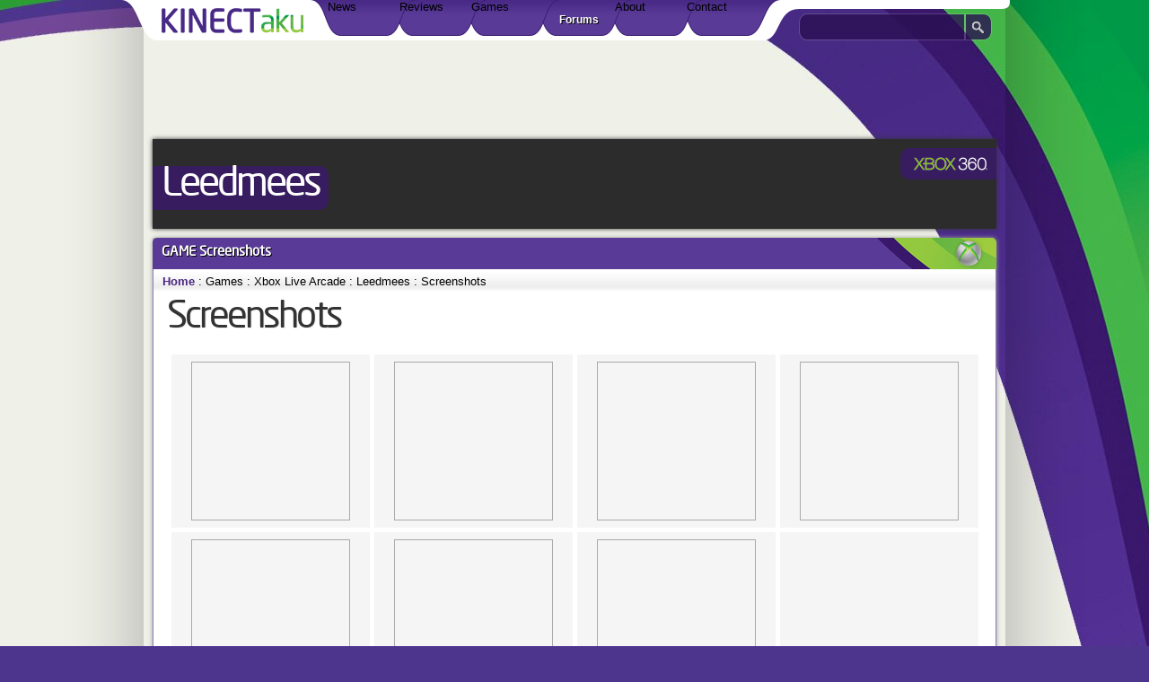

--- FILE ---
content_type: text/html; charset=utf-8
request_url: https://kinectaku.com/games/xbla/leedmees/screenshots
body_size: 2826
content:
<html lang="en-GB">
<head>
  <base href="/">
  <meta http-equiv="content-type" content="text/html; charset=utf-8">
  <title>Leedmees (Xbox Live Arcade) Screenshots</title>
  <meta name="description" content="KINECTaku - Xbox Kinect News, Reviews, Screenshots, Trailers for Xbox 360 and Xbox Live">
  <meta name="keywords" content="Kinect, Xbox 360, Xbox, Xbox Kinect, Microsoft">
  <link href="/themes/base/css/stylesheet.css?v=1312185225" type="text/css" rel="stylesheet">
  <link href="/themes/base/css/branding.css?v=1291150743" type="text/css" rel="stylesheet">
  <link href="/favicon.ico" type="image/x-icon" rel="shortcut icon">
  <link title="KINECTaku Search" href="/opensearch.xml" type="application/opensearchdescription+xml" rel="search">
  <link title="Screenshots" href="/feeds/screenshots/games/xbla/leedmees" type="application/rss+xml" rel="alternate">
  <script type="text/javascript" src="/js/3rdparty/yui/yahoo-dom-event/yahoo-dom-event.js?v=1298113015"></script>
  <script type="text/javascript" src="/js/ccms.js?v=1298113015"></script>
  <script type="text/javascript" src="/themes/base/javascript/class.quickSearch.js?v=1305102151"></script>
  <script type="text/javascript" src="https://static.cuttlefish.com/FancyZoom/FancyZoom.js?v=3"></script>
  <script type="text/javascript" src="https://static.cuttlefish.com/FancyZoom/FancyZoomHTML.js?v=3"></script>
  <script type="text/javascript" src="/themes/base/javascript/init.js?v=1312356860"></script>
</head>
<body class="channel-kinectaku">
  <div id="template">
    <div id="page">
      <div id="header" class="robots-nocontent">
        <div class="inner">
          <h1 class="title"><a title="KINECTaku" href=""><span>KINECTaku</span></a></h1>
          <div class="menu">
            <h3 class="text-only">Menu</h3>
            <ol id="menu">
              <li class="first">
                News<span class="submenu"></span>
                <ul>
                  <li class="first"><span class="submenu">Latest</span></li>
                  <li><span class="submenu">Features</span></li>
                  <li class="last"><span class="submenu">Interviews</span></li>
                </ul>
              </li>
              <li>Reviews</li>
              <li>
                Games<span class="submenu"></span>
                <ul>
                  <li class="first"><span class="submenu">Out Now</span></li>
                  <li class="last"><span class="submenu">Coming Soon</span></li>
                </ul>
              </li>
              <li><a href="http://forums.kinectaku.com">Forums</a></li>
              <li>About</li>
              <li class="last">Contact</li>
            </ol>
          </div>
          <form id="quick-search" action="search" method="get" name="quick-search">
            <p></p>
          </form>
          <div id="search-results"></div>
          <hr class="text-only">
        </div>
      </div>
      <div id="body-wrap">
        <div id="body">
          <div id="controls">
            
          </div>
          <div class="content-header content-header-small" style="background-image:url(http://images.kinectaku.com/systems/xbla/background.jpg);">
            <div class="kris">
              <div class="bar">
                <h2 class="title">
<a title="Leedmees" href="/games/xbla/leedmees">Leedmees</a> <span class="smaller system system-xbla" title="Xbox Live Arcade"><span>(Xbox Live Arcade)</span></span>
</h2>
              </div>
            </div>
          </div>
          <div class="full" id="content">
            <div class="block block-kinectaku">
              <div class="header" id="title-game-screenshots">
                <h2 title="Game Screenshots"><span class="header-title">Game <span class="last">Screenshots</span></span></h2>
              </div>
              <div class="body">
                <p class="navigation"><span class="text-only">Navigation:</span> <a href="/" title="Home">Home</a> <span class="breadcrumb"><span>:</span></span> Games <span class="breadcrumb"><span>:</span></span> Xbox Live Arcade <span class="breadcrumb"><span>:</span></span> Leedmees <span class="breadcrumb"><span>:</span></span> <span>Screenshots</span></p>
                <h1 class="title">
<span class="text-only">Leedmees</span> Screenshots</h1>
                <table class="gallery">
                  <tr>
                    <td style="width:25%;"><img title="Leedmees Screenshot" class="framed" src="http://images.kinectaku.com/screenshots/34592/small.jpg" width="175" alt="Leedmees Screenshot"></td>
                    <td style="width:25%;"><img title="Leedmees Screenshot" class="framed" src="http://images.kinectaku.com/screenshots/34593/small.jpg" width="175" alt="Leedmees Screenshot"></td>
                    <td style="width:25%;"><img title="Leedmees Screenshot" class="framed" src="http://images.kinectaku.com/screenshots/34591/small.jpg" width="175" alt="Leedmees Screenshot"></td>
                    <td style="width:25%;"><img title="Leedmees Screenshot" class="framed" src="http://images.kinectaku.com/screenshots/33384/small.jpg" width="175" alt="Leedmees Screenshot"></td>
                  </tr>
                  <tr>
                    <td style="width:25%;"><img title="Leedmees Screenshot" class="framed" src="http://images.kinectaku.com/screenshots/33385/small.jpg" width="175" alt="Leedmees Screenshot"></td>
                    <td style="width:25%;"><img title="Leedmees Screenshot" class="framed" src="http://images.kinectaku.com/screenshots/33386/small.jpg" width="175" alt="Leedmees Screenshot"></td>
                    <td style="width:25%;"><img title="Leedmees Screenshot" class="framed" src="http://images.kinectaku.com/screenshots/33387/small.jpg" width="175" alt="Leedmees Screenshot"></td>
                    <td class="empty" style="width:25%;"></td>
                  </tr>
                </table>
              </div>
              <div class="foot"></div>
            </div>
          </div>
          <div class="clear"></div>
        </div>
      </div>
    </div>
    <div id="footer" class="robots-nocontent">
      <div class="inner">
        <div class="panel panel-1">
          <p><strong>Top Stories</strong></p>
          <ol class="packshots">
            <li class="first">
<img title="Playing Cabela's on Kinect Makes You Look Like This" class="framed" src="http://images.kinectaku.com/news/2011/09/playing_cabelas_on_kinect_makes_you_look_like_this/box.jpg" alt="Playing Cabela's on Kinect Makes You Look Like This"><br>
            Playing Cabela's on Kinect M.. (8 hours ago)</li>
            <li>
<img title="This is the Best Once Upon a Monster Video Yet" class="framed" src="http://images.kinectaku.com/news/2011/09/this_is_the_best_once_upon_a_monster_video_yet/box.jpg" alt="This is the Best Once Upon a Monster Video Yet"><br>
            This is the Best Once Upon a.. (1 day ago)</li>
            <li>
<img title="Brace for Impact - Burnout Crash! Due on 20th September" class="framed" src="http://images.kinectaku.com/news/2011/09/brace_for_impact_burnout_crash_due_on_20th_september/box.jpg" alt="Brace for Impact - Burnout Crash! Due on 20th September"><br>
            Brace for Impact - Burnout C.. (1 day ago)</li>
            <li>
<img title="Ready Yourself for Twister Mania on Kinect in November" class="framed" src="http://images.kinectaku.com/news/2011/08/ready_yourself_for_twister_mania_on_kinect_in_november/box.jpg" alt="Ready Yourself for Twister Mania on Kinect in November"><br>
            Ready Yourself for Twister M.. (2 days ago)</li>
            <li>
<img title="The Gunstringer Demo Now Available for Download" class="framed" src="http://images.kinectaku.com/news/2011/08/the_gunstringer_demo_now_available_for_download/box.jpg" alt="The Gunstringer Demo Now Available for Download"><br>
            The Gunstringer Demo Now Ava.. (2 days ago)</li>
            <li>
<img title="Buy Kinect, Get Child of Eden Free" class="framed" src="http://images.kinectaku.com/news/2011/08/buy_kinect_get_child_of_eden_free/box.jpg" alt="Buy Kinect, Get Child of Eden Free"><br>
            Buy Kinect, Get Child of Ede.. (2 days ago)</li>
            <li>
<img title="Six New Tracks Join the Dance Central 2 Party" class="framed" src="http://images.kinectaku.com/news/2011/08/six_new_tracks_join_the_dance_central_2_party/box.jpg" alt="Six New Tracks Join the Dance Central 2 Party"><br>
            Six New Tracks Join the Danc.. (Aug 30, 2011)</li>
            <li>
<img title="Review: Kinect Fun Labs: Air Band (Xbox Live Arcade)" class="framed" src="http://images.kinectaku.com/reviews/2011/08/kinect_fun_labs_air_band_xbla/box.jpg" alt="Review: Kinect Fun Labs: Air Band (Xbox Live Arcade)"><br>
            Review: Kinect Fun Labs: Air.. (Aug 28, 2011)</li>
            <li>
<img title="SpongeBob's Surf & Skate Roadtrip Made Official" class="framed" src="http://images.kinectaku.com/news/2011/08/spongebobs_surf_and_skate_roadtrip_made_official/box.jpg" alt="SpongeBob's Surf & Skate Roadtrip Made Official"><br>
            SpongeBob's Surf & Skate Roa.. (Aug 27, 2011)</li>
            <li class="last">
<img title="Kinect Sports Baseball Hits the PAX Prime Plate" class="framed" src="http://images.kinectaku.com/news/2011/08/kinect_sports_baseball_hits_the_pax_prime_plate/box.jpg" alt="Kinect Sports Baseball Hits the PAX Prime Plate"><br>
            Kinect Sports Baseball Hits .. (Aug 26, 2011)</li>
          </ol>
        </div>
        <div class="panel panel-2">
          <p><strong>Popular Games</strong></p>
          <ol class="packshots">
            <li class="first">
<img title="Heavy Fire: Afghanistan" class="framed" src="http://images.kinectaku.com/games/360/heavy_fire_afghanistan/cover_icon.jpg" alt="Heavy Fire: Afghanistan"><br>
            Heavy Fire: Afghanistan (X360)</li>
            <li>
<img title="Kinect Sports: Season Two" class="framed" src="http://images.kinectaku.com/games/360/kinect_sports_season_two/cover_icon.jpg" alt="Kinect Sports: Season Two"><br>
            Kinect Sports: Season Two (X360)</li>
            <li>
<img title="Rise of Nightmares" class="framed" src="http://images.kinectaku.com/games/360/rise_of_nightmares/cover_icon.jpg" alt="Rise of Nightmares"><br>
            Rise of Nightmares (X360)</li>
            <li>
<img title="Halo: Combat Evolved Anniversary" class="framed" src="http://images.kinectaku.com/games/360/halo_combat_evolved_anniversary/cover_icon.jpg" alt="Halo: Combat Evolved Anniversary"><br>
            Halo: Combat Evolved Anniver.. (X360)</li>
            <li>
<img title="Fruit Ninja Kinect" class="framed" src="http://images.kinectaku.com/games/xbla/fruit_ninja_kinect/cover_icon.jpg" alt="Fruit Ninja Kinect"><br>
            Fruit Ninja Kinect (XBLA)</li>
            <li>
<img title="Your Shape: Fitness Evolved" class="framed" src="http://images.kinectaku.com/games/360/your_shape_fitness_evolved/cover_icon.jpg" alt="Your Shape: Fitness Evolved"><br>
            Your Shape: Fitness Evolved (X360)</li>
            <li>
<img title="Kinect Disneyland Adventures" class="framed" src="http://images.kinectaku.com/games/360/kinect_disneyland_adventures/cover_icon.jpg" alt="Kinect Disneyland Adventures"><br>
            Kinect Disneyland Adventures (X360)</li>
            <li>
<img title="Champion Jockey" class="framed" src="http://images.kinectaku.com/games/360/champion_jockey/cover_icon.jpg" alt="Champion Jockey"><br>
            Champion Jockey (X360)</li>
            <li>
<img title="Kinect Star Wars" class="framed" src="http://images.kinectaku.com/games/360/kinect_star_wars/cover_icon.jpg" alt="Kinect Star Wars"><br>
            Kinect Star Wars (X360)</li>
            <li class="last">
<img title="PowerUp Heroes" class="framed" src="http://images.kinectaku.com/games/360/powerup_heroes/cover_icon.jpg" alt="PowerUp Heroes"><br>
            PowerUp Heroes (X360)</li>
          </ol>
        </div>
        <div class="footnotes">
          <p>© 2011 <a title="KINECTaku" href="/about">KINECTaku</a> / <a rel="external" href="http://www.nlife.com">Nlife Ltd</a>. This site is not affiliated with <a href="/">Microsoft</a>. Hosted by <a rel="external" href="http://www.dx.net">dx.net</a></p>
        </div>
      </div>
    </div>
  </div>
<script defer src="https://static.cloudflareinsights.com/beacon.min.js/vcd15cbe7772f49c399c6a5babf22c1241717689176015" integrity="sha512-ZpsOmlRQV6y907TI0dKBHq9Md29nnaEIPlkf84rnaERnq6zvWvPUqr2ft8M1aS28oN72PdrCzSjY4U6VaAw1EQ==" data-cf-beacon='{"version":"2024.11.0","token":"fbe5a476a5ef4994b4829a9c7aed97c4","r":1,"server_timing":{"name":{"cfCacheStatus":true,"cfEdge":true,"cfExtPri":true,"cfL4":true,"cfOrigin":true,"cfSpeedBrain":true},"location_startswith":null}}' crossorigin="anonymous"></script>
</body>
</html>

--- FILE ---
content_type: text/css; charset=utf-8
request_url: https://kinectaku.com/themes/base/css/stylesheet.css?v=1312185225
body_size: 44
content:
/* Processed by Cuttlefish CMS (modified Shaun Inman's CSS-SSPP) in 0.0024s on Wed, 26 Oct 2011 22:18:00 +0000 <http://www.shauninman.com/search/?q=SSPP> */
@import url(common.css?v4); @import url(template.css?v4); @import url(content.css?v4); ul.stores {margin:5px 0;padding:0}ul.stores li {list-style-type:none;display:block;width:300px;height:80px;position:relative}ul.stores li a {position:absolute;top:0;left:-5px;display:block;width:95px;height:40px;color:#FFF;font-weight:bold;text-align:center;padding:20px 200px 20px 15px}ul.stores li a span {font-size:175%;display:block}ul.stores .zavvi {background:url(images/stores/zavvi.png)}ul.stores .play {background:url(images/stores/play.png)}ul.stores .game {background:url(images/stores/game.png)}ul.stores .gamestation {background:url(images/stores/gamestation.png)}ul.stores .gameplay {background:url(images/stores/gameplay.png)}ul.stores .gamesbasement {background:url(images/stores/gamesbasement.png)}ul.stores .shopto {background:url(images/stores/shopto.png)}

--- FILE ---
content_type: text/css; charset=utf-8
request_url: https://kinectaku.com/themes/base/css/branding.css?v=1291150743
body_size: 565
content:
/* Processed by Cuttlefish CMS (modified Shaun Inman's CSS-SSPP) in 0.0025s on Mon, 15 Oct 2012 11:55:43 +0000 <http://www.shauninman.com/search/?q=SSPP> */
.content-header {margin:0 10px 10px 10px;background-color:#2C2C2C;background-position:center center;background-repeat:no-repeat;position:relative;overflow:hidden;padding-top:170px;height:80px}.content-header-small {height:70px;padding-top:30px}#featured1 {display:block}.content-header {box-shadow:0 0 5px #333;-moz-box-shadow:0 0 5px #333;-webkit-box-shadow:0 0 5px #333;-o-box-shadow:0 0 5px #333}.content-header .title {font-size:350%}.content-header .title a {color:#FFF;font-weight:normal;letter-spacing:-3px;line-height:100%;white-space:nowrap;overflow:hidden;margin:0}.content-header .system {position:absolute;top:10px;right:0px;background:transparent;zoom:1;filter:progid:DXImageTransform.Microsoft.gradient(startColorstr=#cc3a186c,endColorstr=#cc3a186c);background:rgba(58,24,108,0.8);border-radius:10px 0 0 10px;-moz-border-radius:10px 0 0 10px;-webkit-border-radius:10px 0 0 10px;-o-border-radius:10px 0 0 10px;padding:10px 10px 10px 15px}.content-header .system span {display:block;width:82px;height:15px;background:url(images/system_360.png) no-repeat center;font-size:5px;text-indent:500px;overflow:hidden;white-space:nowrap}.content-header .bar {display:inline-block;width:auto;background:transparent;zoom:1;filter:progid:DXImageTransform.Microsoft.gradient(startColorstr=#cc3a186c,endColorstr=#cc3a186c);background:rgba(58,24,108,0.8);padding:0 10px 5px 10px;border-radius:0 10px 10px 0;-moz-border-radius:0 10px 10px 0;-webkit-border-radius:0 10px 10px 0;-o-border-radius:0 10px 10px 0}legend {color:#4A2680}.content-header-featured {box-shadow:none;-moz-box-shadow:none;-webkit-box-shadow:none;-o-box-shadow:none;background-position:top center;height:85px;margin:0;display:none;position:absolute;left:0;top:0;z-index:5;width:630px;padding-top:130px}.content-header-featured .title {font-size:300%}.content-header-featured p {color:#FFF;font-size:120%;letter-spacing:-1px}ol.packshots {display:inline;list-style-type:none}ol.packshots li {width:88px;height:130px;display:block;float:left;padding:10px 5px;text-align:center;overflow:hidden}ol.packshots li img {border:1px solid #555}ol.packshots li a {font-weight:bold}ol.packshots li a:hover {text-decoration:none}.panel {padding:0 15px 0 10px;width:450px;float:left;display:inline}.panel ol.packshots {padding-top:10px}.panel ol.packshots li {width:80px;height:150px}.panel-1 {padding:0 10px 0 15px}.coming-soon {height:350px}

--- FILE ---
content_type: text/css; charset=utf-8
request_url: https://kinectaku.com/themes/base/css/common.css?v4
body_size: 303
content:
/* Processed by Cuttlefish CMS (modified Shaun Inman's CSS-SSPP) in 0.0028s on Wed, 19 Oct 2011 09:55:55 +0000 <http://www.shauninman.com/search/?q=SSPP> */
h1,h2,h3,h4,h5,h6,p,blockquote,ul,li,ol,dl,dt,dd,form,body,html {margin:0;padding:0;font-size:100%}html {height:100%}body {font-size:76%;font-family:Arial, Helvetica, Verdana, sans-serif}a {text-decoration:none}a:hover {text-decoration:underline}.text-only {display:none}.centered {text-align:center}.clear {clear:both}a img {border:none}.article .date {font-weight:bold;padding-top:5px;padding-bottom:5px;margin-bottom:10px;border-bottom:1px dotted #ccc}.article .tags,.article .source {clear:both;padding:5px 10px 5px 25px;margin-bottom:7px;background:#F4F4F4 url(http://static.cuttlefish.com/icons/silk/16x16/tag_blue.png) no-repeat 1% 50%;border:1px solid #EEE;border-radius:5px;-moz-border-radius:5px;-webkit-border-radius:5px;-o-border-radius:5px}.article .source {background-image:url(http://static.cuttlefish.com/icons/silk/16x16/world_link.png)}.article .source a,.article .tags a {font-weight:bold}.article .like-this {padding:5px 0px 5px 15px}.article .bookmarklet {float:right;margin-bottom:10px}

--- FILE ---
content_type: text/css; charset=utf-8
request_url: https://kinectaku.com/themes/base/css/template.css?v4
body_size: 1692
content:
/* Processed by Cuttlefish CMS (modified Shaun Inman's CSS-SSPP) in 0.0176s on Wed, 19 Oct 2011 09:55:57 +0000 <http://www.shauninman.com/search/?q=SSPP> */
@font-face {font-family:'NeoSansStd';src:url(fonts/neosansstd-regular_0-webfont.eot);src:local('☺'), url(fonts/neosansstd-regular_0-webfont.woff) format('woff'), url(fonts/neosansstd-regular_0-webfont.ttf) format('truetype'), url(fonts/neosansstd-regular_0-webfont.svg#webfontFgAaAzSS) format('svg');font-weight:normal;font-style:normal}html {background:#4d358d url(images/footer.png) repeat-y center}body {background:#eff0e7 url(images/bg.jpg) no-repeat top center;font-family:'Segoe UI', Calibri, 'Myriad Pro', Myriad, 'Trebuchet MS', Helvetica, Arial, sans-serif;font-size:80%}.title,.content p.date,.heading,p.description,.block .header {font-family:'NeoSansStd'}a {color:#4a2680}#search-results a,a:hover {color:#50ac1c}#page {background:url(images/content.png) repeat-y center}#body {margin:0 auto;width:960px;padding:10px 5px 5px 5px}div.full {padding:0 10px 0 10px}#sidebar,div.main {padding:0 0 0 10px}.main {width:630px;float:left}#sidebar {width:300px;float:left}#header {background:url(images/header.png) no-repeat top center;height:45px}#header .inner {width:950px;margin:0 auto;position:relative}#header .inner h1 a {display:block;width:175px;height:35px;position:absolute;z-index:10px;top:5px;left:10px}#header .inner h1 a span {display:none}#menu {width:480px;padding:0 20px;position:absolute;top:0px;left:180px}#menu ol {display:inline}#menu li {list-style-type:none;display:block;width:80px;height:40px;position:relative;float:left}#menu li .submenu {background:url(images/submenu-bottom.png) no-repeat bottom;display:none;position:absolute;top:0;left:-10px;width:100px;z-index:10}#menu li .submenu ul {display:block;padding:45px 5px 5px 5px;background:url(images/submenu-top.png) no-repeat top}#menu li .submenu ul li {float:none;height:auto;width:auto}#menu li .submenu ul li a {border-top:1px dotted #391e6f;position:static;padding:5px;width:auto;height:auto}#menu li:hover .submenu {display:block}#menu a {position:absolute;z-index:20;top:0;left:0;width:80px;display:block;text-align:center;color:#FFF;padding:15px 0 15px 0;height:10px;font-size:12px;font-weight:bold;text-shadow:1px 1px #000;-moz-text-shadow:1px 1px #000;-webkit-text-shadow:1px 1px #000;-o-text-shadow:1px 1px #000}#search-results {width:320px;background:url(images/search-bg.png);padding-top:45px;position:absolute;top:0;right:0;display:none;z-index:15}#search-results .items {background:#000;padding:5px 10px 0 10px}#search-results .items .left {padding:0 10px;margin:0;vertical-align:bottom;line-height:100%}#search-results .items .item {background:#222;color:#FFF;border-color:#555}#search-results .items .row2 {background:#333}#search-results .controls {background:#000;padding:5px;text-align:center;color:#ccc}#quick-search {position:absolute;right:10px;top:15px;z-index:25}#quick-search #query {height:12px;padding:0;width:170px;border:none;background:none;color:#b3bdc2;font-size:12px;padding:7px 5px 6px 5px;outline:none}#quick-search .button {width:30px;background:none;border:none;height:30px;padding:0;cursor:pointer;text-indent:100px;overflow:hidden}#footer {background:#4d358d url(images/footer.png) repeat-y center;color:#F0F0F0;text-shadow:1px 1px #000;-moz-text-shadow:1px 1px #000;-webkit-text-shadow:1px 1px #000;-o-text-shadow:1px 1px #000}#footer a {color:#F0F0F0}#footer a:hover {color:#FFF}#footer .col {float:right;width:18%}#footer .col-hot-games {width:34%}#footer ul {margin:0;padding:0 0 0 20px;list-style-type:square;line-height:150%}#footer ul.development {width:200px;float:left;text-align:left;padding-top:30px;margin:40px 0 0 0;list-style-type:none;padding:0;line-height:200%;font-size:90%;color:#999}#footer .inner {margin:0 auto;width:960px;padding:20px 0 20px 0}#footer .footnotes {clear:both;padding:0 25px}#footer .footnotes p {background:url(images/footer-logo.png) no-repeat center left;display:block;margin:0;padding:15px 15px 10px 170px}#footer .footnotes a {font-weight:bold}#controls {padding:0 0 0 10px;height:90px;margin-bottom:10px;color:#FFF;text-shadow:1px 1px #000;-moz-text-shadow:1px 1px #000;-webkit-text-shadow:1px 1px #000;-o-text-shadow:1px 1px #000}#controls .insert {margin:0}#controls a {color:#FFF;text-shadow:1px 1px #000;-moz-text-shadow:1px 1px #000;-webkit-text-shadow:1px 1px #000;-o-text-shadow:1px 1px #000}#controls div {float:left}#controls #controlbar {width:200px;height:90px;margin-right:5px;padding-left:7px;background:#593a97;border-radius:5px;-moz-border-radius:5px;-webkit-border-radius:5px;-o-border-radius:5px}#controls #controlbar img {float:left;border:1px solid #42474a}#controls #controlbar .handle {font-weight:bold;white-space:nowrap;overflow:hidden;padding:0 2px 2px 0}#controls #controlbar ul {list-style-type:none;float:left;border-top:1px dotted #555;padding-top:1px;height:60px;width:127px}#controls #controlbar ul li {display:inline;padding:0;margin:0}#controls #controlbar ul li a {display:block;height:15px;padding:2px 10px;font-size:90%;font-weight:bold;border-bottom:1px dotted #555;background:url(images/arrow-grey.gif) no-repeat 110px 4px;text-decoration:none}#controls #controlbar ul li a:hover {background-image:url(images/arrow-green.gif);color:#93de16}.block {border-radius:5px 5px;-moz-border-radius:5px 5px;-webkit-border-radius:5px 5px;-o-border-radius:5px 5px;box-shadow:0px 0px 5px #999;-moz-box-shadow:0px 0px 5px #999;-webkit-box-shadow:0px 0px 5px #999;-o-box-shadow:0px 0px 5px #999}.block .header {background:url(images/block.png) no-repeat top left;padding-left:5px}.block .header h2 {background:url(images/block.png) no-repeat bottom right;color:#FFF;text-transform:uppercase;font-weight:bold;font-size:15px;text-shadow:1px 1px #000;-moz-text-shadow:1px 1px #000;-webkit-text-shadow:1px 1px #000;-o-text-shadow:1px 1px #000}.block .header h2 span.header-title {display:block;height:15px;padding:8px 10px 12px 5px}.block .header h2 .last {text-transform:none}.block .body {clear:both;border:1px solid #907cc5;border-top:none;border-radius:0 0 5px 5px;-moz-border-radius:0 0 5px 5px;-webkit-border-radius:0 0 5px 5px;-o-border-radius:0 0 5px 5px;background:#FFF;padding-top:1px;padding-bottom:5px}.block .body p.navigation {background:#FFF url(images/gradient.gif) repeat-x;padding:5px 5px 5px 10px;margin:0 0 3px 0}.block .body p.navigation a {font-weight:bold}.pun .block {border-radius:0;-moz-border-radius:0;-webkit-border-radius:0;-o-border-radius:0;box-shadow:none;-moz-box-shadow:none;-webkit-box-shadow:none;-o-box-shadow:none}#sidebar .block .body {padding-top:0;padding-bottom:0}#sidebar .items .last {padding-bottom:15px}.item .item-heading {letter-spacing:0}#sidebar .twitter .body {padding-top:49px;background:#8dcae9 url(images/twitter-logo.gif) no-repeat top center}#sidebar .twitter .body a {color:#0c5c82}#sidebar .twitter .body .tweet {padding:6px 0;font-size:90%}#sidebar .twitter .body .stream {padding:5px 0 10px 5px;background:url(images/twitter-bg.png) repeat-x bottom}#sidebar .twitter .body .date a {color:#000}#sidebar .twitter .body .follow {padding-top:5px}#sidebar .twitter .body .follow a {display:block;color:#FFF;padding:5px;text-align:center;background:#0e6e9c;font-weight:bold;border-radius:5px;-moz-border-radius:5px;-webkit-border-radius:5px;-o-border-radius:5px}.comments .body {padding:10px 0}

--- FILE ---
content_type: text/css; charset=utf-8
request_url: https://kinectaku.com/themes/base/css/content.css?v4
body_size: 3519
content:
/* Processed by Cuttlefish CMS (modified Shaun Inman's CSS-SSPP) in 0.0570s on Wed, 19 Oct 2011 09:55:59 +0000 <http://www.shauninman.com/search/?q=SSPP> */
div.text {margin-bottom:10px;line-height:175%}div.text blockquote {padding-left:0;margin:5px 10px 10px 20px}div.text h2,div.text h3 {font-size:110%;font-weight:bold;padding:5px 0 5px 0;color:#333;margin:0 15px}div.text blockquote {margin:15px 10px;padding-left:10px;padding-right:10px;border-left:1px dotted #CCC;width:auto}div.text blockquote.left,div.text blockquote.right {margin:0 10px;padding:0;width:200px;border:none;color:#333;font-size:115%;font-weight:bold;background:#F8F8F8;font-style:italic}div.text blockquote.left p,div.text blockquote.right p {margin-left:10px;margin-right:10px}div.text a {font-weight:bold}p.description,p.text,.text p {line-height:175%;padding-bottom:10px;padding-top:5px}.block .body ul {line-height:150%;padding:10px 10px 15px 45px;list-style-type:square;margin:0}h1.title {padding:5px 0 10px 0;color:#333;text-shadow:1px 1px #EEE;-moz-text-shadow:1px 1px #EEE;-webkit-text-shadow:1px 1px #EEE;-o-text-shadow:1px 1px #EEE;font-size:325%;font-weight:normal;letter-spacing:-3px;line-height:100%}h2.heading {font-size:125%;font-weight:bold;letter-spacing:-1px;padding:5px 0 5px 0}.body form,.body dl,.indent,.comments .comment,.article form,.block .body p,div.text h2,.block .table,.block .body .heading,.block .body h2.title,.block .body h1.title {margin-left:15px;margin-right:15px}.item {border-bottom:1px dotted #DDD;margin-bottom:15px;padding-bottom:15px}.item .image {padding-top:5px;padding-left:15px}.item .image img {box-shadow:0px 0px 5px #999;-moz-box-shadow:0px 0px 5px #999;-webkit-box-shadow:0px 0px 5px #999;-o-box-shadow:0px 0px 5px #999}.item .tags {clear:both;background:#f4f4f4;padding:8px;margin:0 10px;border-radius:5px;-moz-border-radius:5px;-webkit-border-radius:5px;-o-border-radius:5px;text-shadow:1px 1px #FFF;-moz-text-shadow:1px 1px #FFF;-webkit-text-shadow:1px 1px #FFF;-o-text-shadow:1px 1px #FFF}.item .tags a {font-weight:bold}.item .tags a.comments {background:url(http://static.cuttlefish.com/icons/silk-mono/16x16/comments.png) no-repeat center left;padding:3px 5px 3px 20px}.item .tags .tagged {background:url(http://static.cuttlefish.com/icons/silk-mono/16x16/tag_blue.png) no-repeat center left;height:16px;color:#666565;padding:3px 0 3px 20px}.item .text {padding-top:0}.item.last {border:none}.left {padding-top:5px;padding-left:15px;margin-bottom:5px}.right {padding-top:5px;padding-right:15px;margin-bottom:5px}.item .title {font-size:200%;font-weight:normal;letter-spacing:-1px;padding-top:5px;padding-bottom:5px;color:#333;text-shadow:1px 1px #EEE;-moz-text-shadow:1px 1px #EEE;-webkit-text-shadow:1px 1px #EEE;-o-text-shadow:1px 1px #EEE}.item p.description {font-weight:bold;padding-top:0;padding-bottom:0;color:#333}.item .text a {font-weight:bold}.item .date {background:url(images/gradient.gif) repeat-x center;color:#666565;text-shadow:1px 1px #FFF;-moz-text-shadow:1px 1px #FFF;-webkit-text-shadow:1px 1px #FFF;-o-text-shadow:1px 1px #FFF;font-size:11px;font-weight:bold;padding:7px 5px 7px 16px}.article .date,.page .date {color:#333}.block .body ul.paginate {margin:0;padding:5px 15px 15px 15px;list-style-type:inline;line-height:200%}.paginate li {display:inline;padding:0 1px}.paginate li a {border:1px solid #593a97;padding:0 5px}.paginate li a:hover,.paginate li a.active {background:#593a97;color:#FFF;text-decoration:none}p.description {font-weight:bold;padding-bottom:3px;color:#333}.picture {background-color:#DDDDDD;padding:5px;width:225px}.picture-article {width:500px;margin:10px auto}.picture p {margin:0;padding:0}.picture.right {margin-left:15px;margin-bottom:8px;margin-right:10px}.picture.left {margin-right:15px;margin-bottom:8px;margin-left:10px}.picture img {display:block}.picture p.caption {background-color:#666666;color:#FFFFFF;text-align:center;margin:5px 0 0 0;font-size:11px;font-weight:bold;padding:2px}.comments-help {float:right;font-size:90%;padding:20px 0pt 5px;width:20%;line-height:150%}.at {font-weight:bold}.block .body .comments-help p {margin:0}.fm-footer {padding-bottom:15px}.comment .tool-report span {display:none}.block .body .content-header .title,.block .body .content-header p {margin:0}p.description {font-size:110%}#screenshots .body {text-align:center;padding:15px 0}#screenshots ul {list-style-type:none;margin:0;padding:0}#screenshots a {padding:5px}div.row1 {background:#f0f0f0}div.row2 {background:#F8F8F8}#search-results .item,.compact .item {margin:0;padding-top:5px;padding-bottom:5px;line-height:150%}.compact .item img {vertical-align:bottom}#sidebar .block .body ul {margin:5px 10px 5px 35px}.scoring {clear:both;width:600px;margin:0 auto;height:150px;position:relative}.scoring p.score {float:right;color:#d8d8d8;letter-spacing:-5px;font-size:400%;margin:0}.scoring p.policy {position:absolute;bottom:10px;left:0;color:#999;line-height:150%;margin:0 5px}.scoring p.policy a {color:#999}.scoring .rating {color:#593a97;font-size:150%;letter-spacing:-2px}.scoring .best {letter-spacing:-5px;padding-right:15px}.bookmarklets {clear:both;padding-top:10px}.stars {display:block;height:60px;background:url(images/stars.gif?v2) repeat-x bottom left;text-align:left}.star {display:block;height:60px;background:url(images/stars.gif?v2) repeat-x top left}.block .body .comment p {margin:0}.comment p.author a {color:#333}.comment p.author {border-bottom:1px dotted #CCC}.comment p.author .smaller {font-size:80%}#comment {padding-top:10px}body form.ccmsForm input.button,input.button {background:transparent url(images/button.gif) no-repeat left top}.gallery {width:97%;border-spacing:5px;margin:5px auto}.gallery td {vertical-align:middle;text-align:center;padding:8px 0;background:#F5F5F5}.block .body .gallery p {margin:0;font-size:smaller;font-weight:bold}.item-heading {font-size:1.1em;font-weight:bold}.compact .left,.compact .right {padding:2px 8px 2px 10px;margin:0}#sidebar .compact .item p {font-size:90%}.block .body p.goto a {display:block;width:215px;height:28px;text-align:center;padding-top:12px;background:url(images/goto.gif);margin:5px auto 15px auto;font-weight:bold;font-size:115%;color:#777;letter-spacing:-1px}.insert embed,.insert object,.insert iframe,.insert img {display:block;vertical-align:bottom}.insert,.block {margin-bottom:10px}#featured .body {height:215px;position:relative;background:#585858;padding:0;border:none}.block .body dl.options {float:left;margin:5px 5px 5px 0;background:#f8f8f8;border:1px dotted #bbb;padding:5px;line-height:150%;width:60%;margin-bottom:10px;height:120px}.block .body dl.options dt {font-weight:bold}.block .body dl.options dd {padding-left:10px}table.framework {width:100%}#sidebar .cover {background-color:#DDD;float:right;margin:0pt 0pt 5px 5px;padding:5px}#sidebar .cover img {display:block}.system .ccmsForm {width:73%}.screenshot .centered img.framed {border-width:10px;border-color:#F1F1F1}.screenshot .centered {padding:10px}.block .body ul.position {width:450px;margin:0 auto 0 auto;height:60px}.position li {display:block;float:left;width:150px}.position li a {display:block;width:142px;height:25px;text-align:center;border:2px solid #ccc;margin:0 2px;background:url(images/th.gif) repeat-x center;font-size:120%;color:#333;font-weight:bold;padding-top:5px}.flash {padding:0 5px}.flash p {text-align:center;font-size:150%;padding:8px;margin-bottom:10px;line-height:150%;border:2px solid #87c72c;background:#e6f1d7;color:#689d1d;border-radius:5px;-moz-border-radius:5px;-webkit-border-radius:5px;-o-border-radius:5px}.flash .warning {border:2px solid #f5a50b;color:#f5a50b;background:#fff3db}.flash .error {border:2px solid #cc0000;color:#cc0000;background:#ffe5e5}form.compact {padding:10px;background:url(images/th_soft.gif) repeat-x center;text-align:center;margin-bottom:10px}form.compact div {display:inline}form.compact label {display:none}table.listing {width:97%;margin:5px auto;font-size:100%}.block .body table.listing p {margin:0}table.listing {width:100%;border-collapse:collapse;margin:10px 0;border:1px solid #aaa}table.listing th {padding:10px 5px;border-bottom:1px solid #aaa;background:#cbcbcb url(images/th.gif) repeat-x top left;text-align:center}table.listing th.title {text-align:left}table.games th a {color:#444}table.games td {padding:5px;border-bottom:1px dotted #bbb;font-size:85%;text-align:center}table.games a.import-only {background:url(http://static.cuttlefish.com/flag/jp.png) no-repeat center right;padding-right:20px}table.listing td.rating a,table.listing td.title a {font-weight:bold}table.listing .row1 td {background:#f2f2f2}table.listing .row2 td {background:#f9f9f9}.games tr:hover td {background-color:#FCFCFC;cursor:pointer}table.listing .sort-asc {width:10px;background:url(images/sort-asc.gif) no-repeat center}table.listing .sort-asc span,table.listing .sort-desc span {visibility:hidden}table.listing .sort-desc {width:10px;background:url(images/sort-desc.gif) no-repeat center}table.listing .alias {font-size:smaller;color:#777;font-style:italic}table.listing td.title {width:35%;font-size:100%;text-align:left}table.listing .rating {font-size:100%}table.listing .icon {width:38px}table.listing img {vertical-align:middle}table.listing td.system {background-image:url(images/system-panel.gif);background-repeat:no-repeat;background-position:center;font-weight:bold;text-align:center;color:#FFF;width:60px}table.listing abbr {border:none}#filter {margin-top:10px;text-align:center;padding:5px;-moz-border-radius:5px;border:1px solid #aaa;background:#cbcbcb url(images/th.gif) repeat-x top left}#filter label {display:none}#filter div {display:inline}#filter input.button,.slim input.button {background-color:transparent;background-image:url(images/button_small.gif);width:56px}.from-admin p.avatar,.from-author p.avatar,.from-admin,.from-author {background:#F6F6F6}.from-admin,.from-author {border:1px solid #EAEAEA}.from-admin a.author {padding-right:18px;background:url(http://static.cuttlefish.com/icons/silk/16x16/shield.png) no-repeat top right}a.is-admin {padding-right:18px;background:url(http://static.cuttlefish.com/icons/silk/16x16/shield.png) no-repeat top right}a.is-mod {padding-right:18px;background:url(http://static.cuttlefish.com/icons/silk/16x16/shield_silver.png) no-repeat top right}.comments div.from-admin,.comments div.from-author {padding:10px 10px 15px 10px}dl.info {background:#F9F9F9;margin:5px 10px 15px 10px;padding:10px;border:1px solid #EEE;clear:both;overflow:auto;line-height:150%}dl.info dt {width:20%;font-weight:bold;float:left}dl.info dd {width:70%;float:left}div.sig {background:#F9F9F9;margin:5px 10px 15px 10px;padding:10px 0;border:1px solid #EEE;clear:both;overflow:auto;line-height:150%}.livetext {clear:both;margin-left:15px;margin-right:15px}.livetext .entry {border-top:1px dotted #CCC;clear:both}.livetext .entry p.timestamp {color:#21A0E8;width:65px;float:left;padding:5px 5px 10px;text-align:right;line-height:150%;margin:0}.livetext .entry p.text {width:500px;float:left;margin:0}#liveTextUi {padding:10px 15px}#liveTextUi .textbox {width:90%}span.user-rating {display:block;width:80px;height:16px;margin:0 auto}.user-rating a {display:block;width:16px;height:16px;background:url(images/stars-small-off.gif) no-repeat center;float:left;outline:none}.user-rating a span {display:none}.rating-5 .star-1,.rating-5 .star-2,.rating-5 .star-3,.rating-5 .star-4,.rating-5 .star-5 {background-image:url(images/star-small.gif)}.rating-4 .star-1,.rating-4 .star-2,.rating-4 .star-3,.rating-4 .star-4 {background-image:url(images/star-small.gif)}.rating-3 .star-1,.rating-3 .star-2,.rating-3 .star-3 {background-image:url(images/star-small.gif)}.rating-2 .star-1,.rating-2 .star-2 {background-image:url(images/star-small.gif)}.rating-1 .star-1 {background-image:url(images/star-small.gif)}.block .body ul.social-buttons {float:right;list-style-type:none;height:68px;margin:0;padding:0 15px 0 0}.social-buttons li {display:block;float:left;margin-left:5px}.staff a {font-weight:bold}#apply .body {padding:5px;font-size:115%}.newly-added {background:url(images/star-small.gif) no-repeat center right;padding-right:20px}.search-results .item a {font-size:120%}.search-results .item {line-height:150%;clear:both;overflow:auto}.search-results .item .description {font-weight:normal;font-size:100%}.search-results .item .url {color:#008000}span.swf {display:block;margin:0 auto;text-align:center;padding:10px 0}.insert span.swf {padding:0}div.introduction {font-size:110%}#sidebar .insert {margin-top:0;text-align:center}#sidebar .insert iframe {margin:0 auto}.template .insert div embed {z-index:1}ul.feeds {list-style-image:url(images/icon-feed.gif)}#sidebar div.images .body ul,#sidebar div.images li {margin:0;padding:0;line-height:200%;list-style-type:none;list-style-image:none}.report {margin:0;padding:0;display:inline}.report a {margin:0 10px 3px 3px;padding:0;float:right;display:block;width:16px;height:16px;background:url(http://static.cuttlefish.com/icons/silk/16x16/error.png) no-repeat top}.comments .comment {padding:10px 0 15px 0}.comment .subject,.comments .comment .author {padding-top:5px;padding-bottom:5px;font-weight:bold}.comments .comment .author {padding-top:0}.comment p.avatar {float:left;margin:0;padding:0 10px 0 0;background:#FFF}.comment .author .smaller {font-weight:normal;font-size:90%;padding-left:10px}img.framed {border:1px solid #aaa}a:hover img.framed {border:1px solid #00acfe}input.button {background-image:url(images/button.gif)}form fieldset {padding-bottom:10px}.fm-footer {text-align:left;padding:5px}.fm-field {padding:5px}.slim input.button {background-image:url(images/button_small.gif);width:56px}.slim div,.slim label {display:inline}.bookmarklet {clear:both;text-align:center;margin-top:5px}.bookmarklet a {color:#666}.system .ccmsForm {width:95%;margin:0 auto}.system .fm-footer {text-align:center}.system fieldset {background-color:#FAFAFA}#fsUser-Registration {padding:10px 15px 20px 15px}#fsUser-Registration fieldset {width:283px;margin-right:10px;float:left;border:1px solid #CCC;padding-bottom:0}#fsUser-Registration input.textbox {width:90%}#login {width:75%}#login fieldset {padding-top:20px}#login .fm-field {width:47%;float:left}#login .fm-field-email-address {clear:left}.block .body #login p {margin:0 0 5px 0}#login p.info {width:48%;float:left;line-height:150%;font-size:90%;text-align:right}#login p.error {text-align:center}#login input.textbox {width:93%}.notes {margin:10px auto;width:480px}.emote {padding-left:2px;padding-right:2px;vertical-align:middle}.toolbar {border:1px solid #CCC;background-color:#EEE;padding:5px 10px;margin:3px 0;border-radius:5px;-moz-border-radius:5px;-webkit-border-radius:5px;-o-border-radius:5px;color:#AAA}.status-live {color:#008000}.status-pending {color:#ff8000}.status-draft {color:#cc0000}.text-only {display:none}.error {color:#CC0000}.clear {clear:both}.centered {text-align:center}.smaller {font-size:smaller}.left {float:left;margin-right:10px}.right {float:right;margin-left:10px}#sidebar dt {font-weight:bold;margin-top:10px}#sidebar dl {line-height:150%;margin-bottom:10px}#sidebar dd {margin-left:10px}.metacritic {font-family:Arial, Verdana, sans-serif;width:300px;height:50px;background:url(images/metacritic.gif) no-repeat center;position:relative;display:block}.metacritic:hover {text-decoration:none}.metacritic .score {position:absolute;right:65px;top:8px;font-size:250%;letter-spacing:-1px;padding:0 5px;background:#808e9b;color:#1d0000}

--- FILE ---
content_type: text/javascript; charset=utf-8
request_url: https://kinectaku.com/js/ccms.js?v=1298113015
body_size: 15075
content:
var ccms=window.ccms||{};ccms.hasOwnProperty=(Object.prototype.hasOwnProperty)?function(o,prop){return o&&o.hasOwnProperty(prop);}:function(o,prop){return typeof o[prop]!=='undefined'&&o.constructor.prototype[prop]!==o[prop];};ccms.object=function(o){function F(){}
F.prototype=o;return new F();};ccms.extend=ccms.update=function(destination,source){for(var property in source){if(ccms.hasOwnProperty(source,property)){destination[property]=source[property];}}
return destination;};ccms.cloneOf=function(what){var i,o;if(typeof what.prototype=='undefined'){o={};for(i in what){o[i]=what[i];}}
else{o=ccms.object(what.prototype);for(i in what){if(ccms.hasOwnProperty(what,i)){o[i]=what[i];}}}
return o;};ccms.namespace=function(name){if(!name||!name.length){return null;}
var parts=name.split(".");var ns=window;for(var i=0;i<parts.length;++i){ns[parts[i]]=ns[parts[i]]||{};ns=ns[parts[i]];}
return ns;};ccms.namespace('ccms.async');ccms.namespace('ccms.config');ccms.namespace('ccms.dom');ccms.namespace('ccms.event');ccms.namespace('ccms.log');ccms.namespace('ccms.css');ccms.namespace('ccms.date');ccms.extend(ccms,(function(){var scripts=[];return{detectScripts:function(evt){var src;var stags=ccms.arrayOf(document.getElementsByTagName('script'));for(var t=0;t<stags.length;++t){if((src=stags[t].getAttribute('src'))&&src.length){scripts[src]=true;}}},addScript:function(url){scripts[url]=true;},require:function(url,callback){var s=false;if(typeof scripts[url]==='undefined'){scripts[url]=true;if(navigator.userAgent.indexOf('MSIE')>0){ccms.require_sync(url);}
else{s=document.createElement('script');s.setAttribute('type','text/javascript');s.setAttribute('src',url);document.getElementsByTagName('head')[0].appendChild(s);}}
if(typeof callback==='function'){if(s){ccms.event.attach(s,'load',function(){callback();});}
else{callback();}}
return scripts[url];},require_sync:function(url){var script=ccms.async.http({url:url});window.eval(script);},browser:{isIE:false,isSafari:/webkit/gi.test(navigator.userAgent),isWebKit:/webkit/gi.test(navigator.userAgent),isGecko:!(/webkit/gi.test(navigator.userAgent))&&(/Gecko/.test(navigator.userAgent))},push:function(a,value){a[a.length]=value;},indexOf:function(a,item){for(var i=0;i<a.length;++i){if(a[i]===item){return i;}}
return-1;},filter:function(a,callback){if(!callback){callback=function(e){return e;};}
var out=[];for(var i=0;i<a.length;++i){if(callback(a[i])){out[out.length]=a[i];}}
return out;},map:function(a,callback){if(!callback){callback=function(e){return e;};}
var out=[];for(var i in a){if(ccms.hasOwnProperty(a,i)){out[i]=callback(a[i]);}}
return out;},contains:function(a,value){for(var i in a){if(ccms.hasOwnProperty(a,i)&&a[i]===value){return true;}}
return false;},containsi:function(a,value){var valuei=value.toLowerCase();for(var i in a){if(ccms.hasOwnProperty(a,i)&&(((typeof a[i]==='string')&&(a[i].toLowerCase()===valuei))||(a[i]===value))){return true;}}
return false;},remove:function(a,value){for(var i in a){if(ccms.hasOwnProperty(a,i)&&a[i]===value){delete a[i];}}
return a;},removei:function(a,value){var valuei=value.toLowerCase();for(var i in a){if(ccms.hasOwnProperty(a,i)&&(((typeof a[i]==='string')&&(a[i].toLowerCase()===valuei))||(a[i]===value))){delete a[i];}}
return a;},flip:function(a){var b=[];for(var i in a){if(ccms.hasOwnProperty(a,i)){b[a[i]]=i;}}
return b;},shift:function(a){var result=a[0];for(var i=0;i<a.length-1;++i){a[i]=a[i+1];}
--a.length;return result;},keysOf:function(object){var r=[];for(var i in object){if(ccms.hasOwnProperty(object,i)){r[r.length]=i;}}
return r;},valuesOf:function(object){var r=[];for(var i in object){if(ccms.hasOwnProperty(object,i)){r[r.length]=object[i];}}
return r;},arrayOf:function(iterable){var results=[];if(!iterable){return results;}
if(iterable.toArray){return iterable.toArray();}
else{for(var i=0;i<iterable.length;i++){results[results.length]=iterable[i];}
return results;}},isCollection:function(o){return(o&&o.length&&(typeof o!=="string")&&!o.tagName&&!o.alert&&(typeof o[0]!=="undefined"));},bind:function(obj,method){return function(){var args=arguments;return method.apply(obj,args);};},chain:function(f1,f2){if(f1){if(f2){return function(){f1();return f2();};}
return f1;}
return f2;},html:{isAvailable:false,isWanted:false,use:function(){ccms.html.isAvailable=true;ccms.html.isWanted=true;ccms.html=ccms.DomBuilder.apply(ccms.html);ccms.html.use=function(){};}},widgets:{widgetlist:[],installers:{},add:function(widget,id){if(typeof id!=='string'||id===''){id=ccms.widgets.widgetlist.length;}
if(ccms.widgets.widgetlist[id]){id=ccms.dom.generateId();}
ccms.widgets.widgetlist[id]=widget;},get:function(id){return ccms.widgets.widgetlist[id];},remove:function(id){delete ccms.widgets.widgetlist[id];},each:function(callback){for(var i in ccms.widgets.widgetlist){if(ccms.hasOwnProperty(ccms.widgets.widgetlist,i)){callback(ccms.widgets.widgetlist[i]);}}},addInstaller:function(name,callback,condition){ccms.widgets.installers[name]=callback;if(condition!==false){if(typeof condition==='undefined'){if(ccms.dom.ready){callback();}
else{ccms.event.onDOMReady(function(){callback();});}
return;}
if(!ccms.dom.ready){ccms.event.addLoadEvent(function(){ccms.async.when(condition,callback);});}
else{ccms.async.when(condition,callback);}}},runInstallers:function(block,optional_data){if(typeof block==='undefined'){block=document;}
else if(block.target||block.srcElement){block=document;}
var funx=ccms.widgets.installers;for(var name in funx){if(ccms.hasOwnProperty(funx,name)){funx[name](block,optional_data);}}
return block;},addClassInstaller:function(WidgetConstructor,classname,tagname){var name=classname;var i=1;while(name in ccms.widgets.installers){name=classname+(++i);}
ccms.widgets.addInstaller(name,ccms.widgets.installNow.partial(WidgetConstructor,classname,tagname));},removeInstaller:function(name){delete ccms.widgets.installers[name];},installNow:function(WidgetConstructor,classname,tagname,rootelement){if(typeof rootelement==='undefined'&&window.opera){rootelement=document.body;}
var elts=ccms.dom.getElementsByClassName(classname,tagname,rootelement);for(var i=0;i<elts.length;++i){var v=new WidgetConstructor(elts[i]);if(!WidgetConstructor.anonymouswidget){ccms.widgets.add(v,elts[i].id);}}},install:function(WidgetConstructor,classname,tagname,rootelement){ccms.log.debug('Replace Me...  ccms.widgets.install: '+classname+', '+tagname+', '+rootelement);ccms.log.debug(WidgetConstructor);if(typeof rootelement==='undefined'){if(window.opera){rootelement=document.body;}
else{rootelement=document;}}
if(typeof tagname==='undefined'){tagname='*';}
ccms.event.onDOMReady(function(){var elts=ccms.dom.getElementsByClassName(classname,tagname,rootelement);for(var i=0;i<elts.length;++i){var id=elts[i].id;if(id===''){id=ccms.dom.generateId();elts[i].setAttribute('id',id);}
ccms.widgets.add(new WidgetConstructor(elts[i]),id);}});}},repr:function(){var i;var out='';if(arguments.length===1){var a=arguments[0];out+=a+"\r\n";if(typeof a==='object'){for(i in a){if(ccms.hasOwnProperty(a,i)){out+=i+": "+a[i]+"\r\n";}}}}
else{for(i in arguments){if(ccms.hasOwnProperty(arguments,i)){out+=ccms.repr(arguments[i]);}}}
return out;}};})());ccms.extend(ccms.config,{get:function(name,default_value){return(typeof ccms.config[name]==='undefined')?default_value:ccms.config[name];},set:function(name,value){if(name!=='set'&&name!=='get'){return ccms.config[name]=value;}}});ccms.html.Module=function(options){if(!ccms.html.isAvailable)ccms.html.use();if(typeof options==='undefined')options={};if(typeof options.className==='undefined'){options.className='module';}
else{options.className='module '+options.className;}
if(typeof options.id==='undefined'){options.id=ccms.dom.generateId();}
var module=ccms.html.DIV({'class':options.className,'id':options.id});if(options.header!==false){if(typeof options.css_hd==='undefined'){options.css_hd='header';}
var head=ccms.html.DIV({'class':options.css_hd});head=module.appendChild(head);if(typeof options.header==='string'){head.innerHTML=options.header;}
else if(typeof options.header==='object'){head.appendChild(options.header);}}
if(options.body!==false){if(typeof options.css_bd==='undefined'){options.css_bd='body';}
var body=ccms.html.DIV({'class':options.css_bd});body=module.appendChild(body);if(typeof options.body==='string'){body.innerHTML=options.body;}
else if(typeof options.body==='object'){body.appendChild(options.body);}}
if(options.footer!==false){if(typeof options.css_ft==='undefined'){options.css_ft='footer';}
var foot=ccms.html.DIV({'class':options.css_ft});foot=module.appendChild(foot);if(typeof options.footer==='string'){foot.innerHTML=options.footer;}
else if(typeof options.footer==='object'){foot.appendChild(options.footer);}}
return module;};ccms.html.MessageBox=function(options){if(typeof YAHOO==='object'&&typeof YAHOO.widget==='object'&&typeof YAHOO.widget.SimpleDialog==='function'){var p=ccms.update({width:"300px",fixedcenter:true,visible:false,draggable:true,close:options.close,text:options.body,icon:options.icon,constraintoviewport:true,buttons:[]},options);p.buttons=[];for(var k in options.buttons){if(ccms.hasOwnProperty(options.buttons,k)){var button=options.buttons[k];var callback=null;var isDefault=false;if(button!==null){if(typeof button==='object'){if(ccms.hasOwnProperty(button,'label')){k=button.label;}
if(ccms.hasOwnProperty(button,'onclick')){callback=button.onclick;}
if(ccms.hasOwnProperty(button,'isDefault')){isDefault=button.isDefault;}}
else if(typeof button==='function'){callback=button;}}
if(callback===null){callback=function(){this.hide();};}
p.buttons.push({text:k,handler:callback,isDefault:isDefault});}}
var id=options.id||"MessageBox";var dlg=new YAHOO.widget.SimpleDialog(id,p);if(options.header)dlg.setHeader(options.header);if(options['class'])ccms.dom.addClass(dlg.element,options['class']);dlg.render('content');return dlg;}
else{ccms.html.MessageBox.close=function(e){this.parentNode.removeChild(this);};ccms.html.MessageBox.show=function(){var parent=document.body;if(typeof this.options.parent!=='undefined'){parent=$(this.options.parent);}
parent.appendChild(this);if(typeof this.options.center==='string'){var w=ccms.dom.getViewportWidth();var h=ccms.dom.getViewportHeight();var box=this;if(this.options.backing){ccms.dom.setXY(this,[0,0]);ccms.dom.setStyle(this,'width',''+w+'px');ccms.dom.setStyle(this,'height',''+h+'px');box=box.firstChild;}
if(this.options.center.indexOf('x')>-1){ccms.dom.setX(box,(w-box.offsetWidth)/2);}
if(this.options.center.indexOf('y')>-1){ccms.dom.setY(box,((h-box.offsetHeight)/2)-64);}
if(this.options.shadow){ccms.dom.setStyle(box,'height',''+box.firstChild.offsetHeight+'px');}}};if(!ccms.html.isAvailable){ccms.html.use();}
if(typeof options==='undefined'){options={};}
if(typeof options.className==='undefined'){options.className='ccmsMessageBox';}
if(typeof options.buttons==='undefined'){options.buttons={'Ok':null};}
var callback;var buttons=[];var ul=ccms.html.UL({'class':'buttons'}),li;for(var k in options.buttons){if(ccms.hasOwnProperty(options.buttons,k)){var klass='button';var button=options.buttons[k];callback=null;if(button!==null){if(typeof button==='object'){if(ccms.hasOwnProperty(button,'class')){klass+=' '+button['class'];}
if(ccms.hasOwnProperty(button,'onclick')){callback=button.onclick;}}
else if(typeof button==='function')
callback=button;}
li=ccms.html.LI({'class':klass},ccms.html.SPAN(k));ul.appendChild(li);buttons.push([li,callback]);}}
options.footer=ccms.html.DIV(ul,ccms.html.DIV({'class':'clear'}));var module=ccms.html.Module(options);if(options.shadow){module=ccms.html.DIV({'class':'ccmsMessageBoxShadow'},module);}
if(options.backing){module=ccms.html.DIV({'class':'ccmsMessageBoxBacking'},module);}
if(options['class'])ccms.dom.addClass(module,options['class']);var close=ccms.html.MessageBox.close.bind(module);for(var i=0;i<buttons.length;++i){li=buttons[i][0];callback=buttons[i][1];if(callback===null){callback=close;}
else if(typeof callback==='function'){callback=callback.chain(close);}
ccms.event.attach(li,'click',callback);}
module.show=ccms.html.MessageBox.show.bind(module);module.options=options;return module;}};ccms.DomBuilder={IE_TRANSLATIONS:{'class':'className','for':'htmlFor'},ieAttrSet:function(a,i,el){var trans;if((trans=this.IE_TRANSLATIONS[i]))el[trans]=a[i];else if(i==='style')el.style.cssText=a[i];else if(i.match(/^on/))el[i]=new Function(a[i]);else el.setAttribute(i,a[i]);},apply:function(o){o=o||{};var els=("p|div|span|strong|em|img|table|tr|td|th|thead|tbody|tfoot|pre|code|"+"h1|h2|h3|h4|h5|h6|ul|ol|li|form|input|textarea|legend|fieldset|"+"select|option|blockquote|cite|br|hr|dd|dl|dt|address|a|button|abbr|acronym|"+"script|link|style|bdo|ins|del|object|param|col|colgroup|optgroup|caption|"+"label|dfn|kbd|samp|var").split("|");var el,i=0;while((el=els[i++])){o[el.toUpperCase()]=ccms.DomBuilder.tagFunc(el);}
return o;},tagFunc:function(tag){return function(){var a=arguments,at,ch;a.slice=[].slice;if(a.length>0){if(a[0].nodeName||typeof a[0]==="string")ch=a;else{at=a[0];ch=a.slice(1);}}
return ccms.DomBuilder.elem(tag,at,ch);};},elem:function(e,a,c){a=a||{};c=c||[];var i,el=document.createElement(e),isIE=navigator.userAgent.match(/MSIE/);for(i in a){if(typeof a[i]!=='function'){if(isIE)this.ieAttrSet(a,i,el);else el.setAttribute(i,a[i]);}}
for(i=0;i<c.length;i++){if(typeof c[i]==='string')c[i]=document.createTextNode(c[i]);el.appendChild(c[i]);}
return el;}};ccms.extend(ccms.log,(function(){var responders={};return{debugging:false,levels:{FATAL:50,ERROR:40,WARNING:30,INFO:20,DEBUG:10},output:function(){var args=ccms.arrayOf(arguments);var level=ccms.shift(args);if(typeof(responders[level])==='function'){responders[level].apply(this,args);}},setup:function(){for(var id in this.levels){var level=this.levels[id];responders[level]=this._debug;this[id.toLowerCase()]=this.output.partial(level);}},addListener:function(level,responder){responders[level]=responder;},_debug:function(){if(this.debugging){var body=document.getElementsByTagName('body');if(body.length){body=body[0];}
else{if(typeof console!=='undefined'&&console.debug){console.debug('%o',arguments);}
else if(typeof opera!=='undefined'&&opera.postError){opera.postError(ccms.repr(arguments));}
else{alert(ccms.repr(arguments));}
return;}
if(!this._debug.output){this._debug.output=document.createElement('pre');this._debug.output.className='debugoutput';body.appendChild(this._debug.output);}
this._debug.output.innerHTML+=this.stringify.apply(this,arguments);}},stringify:function(){var s='';for(var i=0;i<arguments.length;++i){if(typeof arguments[i]==='object'){s+=ccms.repr(arguments[i])+"\r\n";}
else{s+=arguments[i]+"\n";}}
return s;}};})());function intval(value){value=parseInt(value,10);if(isNaN(value)){value=0;}
return value;}
function floatval(value){value=parseFloat(value);if(isNaN(value)){value=0.0;}
return value;}
Function.prototype.method=function(name,fn){if(typeof this.prototype[name]=='undefined'){this.prototype[name]=fn;}
return this;};ccms.forEachProperty=function(thisObj,fn){for(var i in thisObj){if(ccms.hasOwnProperty(thisObj,i)){fn.call(thisObj,i,thisObj[i]);}}};Array.method('forEach',function(fn,thisObj){var scope=thisObj||window;for(var i=0,j=this.length;i<j;++i){fn.call(scope,this[i],i,this);}}).method('every',function(fn,thisObj){var scope=thisObj||window;for(var i=0,j=this.length;i<j;++i){if(!fn.call(scope,this[i],i,this)){return false;}}
return true;}).method('some',function(fn,thisObj){var scope=thisObj||window;for(var i=0,j=this.length;i<j;++i){if(fn.call(scope,this[i],i,this)){return true;}}
return false;}).method('map',function(fn,thisObj){var scope=thisObj||window;var a=[];for(var i=0,j=this.length;i<j;++i){a.push(fn.call(scope,this[i],i,this));}
return a;}).method('filter',function(fn,thisObj){var scope=thisObj||window;var a=[];for(var i=0,j=this.length;i<j;++i){if(!fn.call(scope,this[i],i,this)){continue;}
a.push(this[i]);}
return a;}).method('indexOf',function(el,start){start=start||0;for(var i=start,j=this.length;i<j;++i){if(this[i]===el){return i;}}
return-1;}).method('lastIndexOf',function(el,start){start=start||this.length;if(start>=this.length){start=this.length;}
if(start<0){start=this.length+start;}
for(var i=start;i>=0;--i){if(this[i]===el){return i;}}
return-1;});Array.prototype.foreach=Array.prototype.forEach;if(!Array.prototype.reduce){Array.method('reduce',function(fn,initial){var i=0,r=initial;if(typeof initial==='undefined')r=this[i++];while(i<this.length){r=fn(r,this[i++]);}
return r;});}
if(!Array.prototype.findBy){Array.method('findBy',function(fn,start){start=start||0;for(var i=start,j=this.length;i<j;++i){if(fn(this[i])){return i;}}
return-1;});}
if(!Array.prototype.unique){Array.method('unique',function(){var a=[];var l=this.length;for(var i=0;i<l;++i){for(var j=i+1;j<l;++j){if(this[i]===this[j])
j=++i;}
a.push(this[i]);}
return a;});}
String.prototype.startswith=function(text){return this.substring(0,text.length)===text;};String.prototype.endswith=function(text){return this.substring(this.length-text.length)===text;};String.prototype.trim=function(chars){if(typeof chars==='undefined')
chars='\\s';return this.ltrim(chars).rtrim(chars);};String.prototype.ltrim=function(chars){if(typeof chars==='undefined')
chars='\\s';var rx=new RegExp('^['+chars+']*(.*?)$','m');return this.replace(rx,'$1');};String.prototype.rtrim=function(chars){if(typeof chars==='undefined')
chars='\\s';var rx=new RegExp('^(.*?)['+chars+']*$','m');return this.replace(rx,'$1');};String.prototype.stripTags=function(){return this.replace(/<\/?[^>]+>/gi,'');};String.prototype.escapeHTML=function(){var div=document.createElement('div');var text=document.createTextNode(this);div.appendChild(text);return div.innerHTML;};String.prototype.unescapeHTML=function(){var div=document.createElement('div');div.innerHTML=this.stripTags();return div.childNodes[0]?div.childNodes[0].nodeValue:'';};String.prototype.parseHTML=function(){var div=document.createElement('div');div.innerHTML=this.trim();return div.firstChild;};String.prototype.parseJSON=function(){if(JSON)return JSON.parse(this.toString());return eval('('+this+')');};Function.prototype.bind=function(){var __method=this;var args=ccms.arrayOf(arguments);var object=ccms.shift(args);return function(){return __method.apply(object,args.concat(ccms.arrayOf(arguments)));};};Function.prototype.partial=function(){var __method=this;var args=ccms.arrayOf(arguments);return function(){return __method.apply(this,args.concat(ccms.arrayOf(arguments)));};};Function.prototype.rpartial=function(){var __method=this;var args=ccms.arrayOf(arguments);return function(){return __method.apply(this,ccms.arrayOf(arguments).concat(args));};};Function.prototype.chain=function(){var __method=this;var funcs=ccms.arrayOf(arguments);funcs.unshift(__method);return function(){var rv;var args=ccms.arrayOf(arguments);for(var i=0;i<funcs.length;++i){rv=funcs[i].apply(this,args);if(false===rv)return false;}
return rv;};};function actsAsAspect(object){object.yield=null;object.rv={};object.before=function(method,f){var original=eval("this."+method);this[method]=function(){f.apply(this,arguments);return original.apply(this,arguments);};};object.after=function(method,f){var original=eval("this."+method);this[method]=function(){this.rv[method]=original.apply(this,arguments);return f.apply(this,arguments);};};object.around=function(method,f){var original=eval("this."+method);this[method]=function(){this.yield=original;return f.apply(this,arguments);};};return object;}
String.prototype.camelize=function(){var oStringList=this.split('-');if(oStringList.length===1)return oStringList[0];var camelizedString=this.indexOf('-')===0?oStringList[0].charAt(0).toUpperCase()+oStringList[0].substring(1):oStringList[0];for(var i=1,len=oStringList.length;i<len;i++){var s=oStringList[i];camelizedString+=s.charAt(0).toUpperCase()+s.substring(1);}
return camelizedString;};ccms.URL=function(url){this._fields={'username':4,'password':5,'port':7,'protocol':2,'scheme':2,'host':6,'path':8,'url':0,'query':9,'fragment':10};this._regex=/^((\w+):\/\/)?((\w+):?(\w+)?@)?([^\/\?:]+):?(\d+)?(\/?[^\?#]+)?\??([^#]+)?#?(\w*)/;if(typeof url!=='undefined')
this.parse(url);};ccms.URL.prototype.parse=function(url){var r=this._regex.exec(url);if(!r)throw"ccms.URL::parse -> Invalid URL";for(var f in this._fields){if(typeof r[this._fields[f]]==='undefined')this[f]='';else this[f]=r[this._fields[f]];}
this.parseQuery(this.query);};ccms.URL.prototype.parseQuery=function(qs){this.query={};var params=qs.split('&');for(var i=0;i<params.length;++i){if(params[i].length){var kv=params[i].split("=");if(kv.length)this.query[kv[0]]=kv[1];}}};ccms.URL.prototype.appendPath=function(path){this.path=this.path.rtrim('/')+'/'+path.ltrim('/');return this.path;};ccms.URL.prototype.prependPath=function(path){this.path='/'+path.trim('/')+'/'+this.path.ltrim('/');return this.path;};ccms.URL.prototype.pop=function(){this.path=this.path.replace(/\/[^\/]+\/?$/,'');};ccms.URL.prototype.localURL=function(){var s='';if(this.path)s+=this.path;if(ccms.keysOf(this.query).length>0)s+='?'+urlencode(this.query);if(this.fragment!=='')s+='#'+this.fragment;return s;};ccms.URL.prototype.toString=function(){var s='';if(this.protocol)s+=this.protocol+'://';if(this.username||this.password)s+=this.username+':'+this.password+'@';if(this.host)s+=this.host;if(this.port)s+=':'+this.port;return s+this.localURL();};ccms.URL.open=function(url,new_window){if(typeof new_window==='undefined')new_window=false;if(typeof url==='object')url=url.toString();if(!url.match(/^(\w+:\/\/|[\/\.])/))url='http://'+url;if(new_window)return window.open(url);document.location.href=url;return true;};ccms.URL.stripHost=function(url){return url.replace(/^(\w+:\/\/[^\/]+)(.+)$/,'$2');};function urlencode(){var output=[];for(var i=0;i<arguments.length;++i){var arg=arguments[i];if(typeof arg==='object'){for(var j in arg){if(ccms.hasOwnProperty(arg,j)){if(typeof arg[j]==='object'){for(var k in arg[j]){if(ccms.hasOwnProperty(arg[j],k)){output[output.length]=encodeURIComponent(j)+'='+encodeURIComponent(arg[j][k]);}}}
else{output[output.length]=encodeURIComponent(j)+'='+encodeURIComponent(arg[j]);}}}}
else{output[output.length]=encodeURIComponent(arg);}}
return output.join('&');}
function ccmsQS(args){return'?'+urlencode(args);}
function ccmsQSAppend(url,args){return url+(url.indexOf('?')>0?'&':'?')+urlencode(args);}
function ccmsFormData(formId,return_these_too){var oForm=$(formId);if(!oForm)return false;var oElement,oName,oValue,oDisabled;var hasSubmit=false;var out,i,j;if(typeof return_these_too==='undefined')out={};else out=ccms.cloneOf(return_these_too);for(i=0;i<oForm.elements.length;i++){oDisabled=oForm.elements[i].disabled;if(oForm.elements[i].name!==''){oElement=oForm.elements[i];oName=oForm.elements[i].name;oValue=oForm.elements[i].value;}
if(!oDisabled)
{switch(oElement.type)
{case'select-one':for(j=0;j<oElement.options.length;j++){if(oElement.options[j].selected){out[oName]=oElement.options[j].value;break;}}
break;case'select-multiple':for(j=0;j<oElement.options.length;j++){if(oElement.options[j].selected){if(typeof out[oName]==='undefined')out[oName]=[];out[oName][out[oName].length]=oElement.options[j].value;}}
break;case'radio':case'checkbox':if(oElement.checked){out[oName]=oValue;}
break;case'file':case undefined:case'reset':case'button':break;case'submit':if(hasSubmit===false){hasSubmit=true;out[oName]=oValue;}
break;default:if(oName.substring(oName.length-2)==='[]'){if(typeof out[oName]==='undefined')out[oName]=[];out[oName][out[oName].length]=oValue;}
else
out[oName]=oValue;break;}}}
return out;}
ccms.async.when=function(condition,callback,timeout){return new ccms.async.Poller(condition,callback,timeout);};ccms.async.Poller=ccmsWaiter=function(condition,callback,timeout){timeout=timeout||500;var interval=false;function test(){if(condition()){window.clearInterval(interval);interval=false;callback();}}
self.start=function(){if(interval===false)
interval=window.setInterval(test,timeout);};self.cancel=function(){if(interval!==false){window.clearInterval(interval);interval=false;}};self.start();};ccms.extend(ccms.async,{getXMLHttpRequest:function(){var self=arguments.callee;if(!self.XMLHttpRequest){var tryThese=[function(){return new XMLHttpRequest();},function(){return new ActiveXObject('Msxml2.XMLHTTP.6.0');},function(){return new ActiveXObject('Msxml2.XMLHTTP');},function(){return new ActiveXObject('Microsoft.XMLHTTP');},function(){return new ActiveXObject('Msxml2.XMLHTTP.4.0');},function(){throw new Exception("Browser does not support XMLHttpRequest");}];for(var i=0;i<tryThese.length;i++){var func=tryThese[i];try{self.XMLHttpRequest=func;return func();}catch(e){}}}
return self.XMLHttpRequest();},CachingXMLHttpRequest:function(){return new ccms.async._CachingXMLHttpRequest();},http:function(args){var settings=ccms.extend({method:'GET',async:(args.onSuccess?true:false),onFailure:ccms.async.onHTTPError},args);settings.cancelled=false;settings.cancel=function(){settings.cancelled=true;};settings.method=settings.method.toUpperCase();var http;if(typeof settings.HttpFactory==='function')http=settings.HttpFactory();else http=this.getXMLHttpRequest();var postdata=null;var p;if((p=settings.url.indexOf('#'))!==-1){settings.url=settings.url.substring(0,p);}
if(settings.parameters){if(settings.method==='POST'){postdata=urlencode(settings.parameters);}
else if(settings.method==='GET'||settings.method==='HEAD'){settings.url+=(settings.url.indexOf('?')>0?'&':'?')+urlencode(settings.parameters);}}
if(settings.method==='GET'&&settings.url.length>2048){settings.method='POST';if(typeof settings.HttpFactory==='function')
http=this.getXMLHttpRequest();p=settings.url.indexOf('?');postdata=urlencode({'X-CCMS-TUNNELLED-GET':settings.url.substring(p+1)});http.open(settings.method,settings.url.substring(0,p),settings.async);}
else{http.open(settings.method,settings.url,settings.async);}
if(postdata){http.setRequestHeader('Content-Type','application/x-www-form-urlencoded');}
http.send(postdata);if(settings.async){http.onreadystatechange=function(){if(settings.cancelled){try{http.onreadystatechange=null;}catch(e){;}
return;}
if(http.readyState===4){if(http.status===200||http.status===304){if(settings.onSuccess){if(settings.parseJSON)settings.onSuccess.bind(settings)(http.responseText.parseJSON());else settings.onSuccess.bind(settings)(http);}}
else{if(settings.onFailure)
settings.onFailure.bind(settings)(http);}
try{http.onreadystatechange=null;}catch(e){;}}};}
else{return http.responseText;}
return settings;},submitForm:function(formid,args){var oForm=$(formid);if(typeof args==='undefined')args={};if(typeof args.parameters==='object')
args.parameters=ccms.extend(args.parameters,ccmsFormData(oForm));else
args.parameters=ccmsFormData(oForm);ccms.extend(args,{'url':oForm.action,'method':oForm.method});ccms.async.http(args);},onHTTPError:function(req){ccms.log.debug('HTTP Error: '+req.status+' '+req.statusText+"\n"+req.responseText);},after:function(timeout,callback){return setTimeout(callback,timeout);},cancelTimeout:function(timeout_id){return clearTimeout(timeout_id);},_cache:{},_CachingXMLHttpRequest:function(){var http=null,cache=null,asynchronous=false,key;var self=this;this.onreadystatechange=null;this.open=function(method,url,async){asynchronous=async;key=null;if(method==='GET'){key=method+url+async;if(typeof ccms.async._cache[key]==='object'){cache=ccms.async._cache[key];if(typeof console==='object'&&typeof console.log==='function'){if(typeof console.group==='function')console.group("GET (ccms cached) "+url);console.log(cache);if(typeof console.groupEnd==='function')console.groupEnd();}
return;}}
if(false){url=ccmsQSAppend(url,{'cachebust':(new Date()).getTime()});}
http=ccms.async.getXMLHttpRequest();http.open(method,url,async);};this.send=function(data){if(cache===null){if(asynchronous){http.onreadystatechange=_onreadystatechange.bind(this);http.send(data);return null;}
else{cache=http.send(data);ccms.async._cache[key]=cache;return cache;}}
else if(asynchronous){ccms.async.after(1,_cached_onreadystatechange.bind(this));return null;}
else{return cache;}};function _cached_onreadystatechange(){ccms.extend(self,cache);self.onreadystatechange(cache);}
function _onreadystatechange(){if(http.readyState===4&&http.status===200){try{http.onreadystatechange=null;}
catch(e){;}
cache={status:http.status,statusText:http.statusText,readyState:http.readyState,responseText:http.responseText};ccms.extend(self,cache);ccms.async._cache[key]=cache;self.onreadystatechange(cache);}
else if(self.onreadystatechange!==null){self.onreadystatechange(http);}}}});ccms.async.jsr=(function(){var count=0;var head=document.getElementsByTagName("head").item(0);return{callbacks:{},create_cb:function(onSuccess){var c=count;this.callbacks[count]=function(json){var s=$("ccmsjsr"+c);s.parentNode.removeChild(s);delete ccms.async.jsr.callbacks[c];return onSuccess(json);};return this.callbacks[count];},call:function(settings){if(settings.parameters){settings.url+=(settings.url.indexOf('?')>0?'&':'?')+urlencode(settings.parameters);}
this.create_cb(settings.onSuccess);settings.url+=(settings.url.indexOf('?')>0?'&':'?')+urlencode({callback:'ccms.async.jsr.callbacks['+count+']'});if(!settings.allow_cache)settings.url+='&noCacheIE='+(new Date()).getTime();var scriptObj=document.createElement("script");scriptObj.setAttribute("type","text/javascript");scriptObj.setAttribute("src",settings.url);scriptObj.setAttribute("id","ccmsjsr"+count);head.appendChild(scriptObj);++count;if(typeof console!=='undefined'&&typeof console.log==='function')console.log(settings.url);}};})();ccms.async.processJSON=function(json){ccms.ApiLinks.addMany(json.links);if(typeof json.js!=='undefined'){json.js.foreach(ccms.require);}};ccms.async.trapMultipleSubmits=function(root_element){ccms.event.attach(root_element,'click',function(e){var target=ccms.event.getTarget(e);if(target.type==='submit'){ccms.dom.getElementsBy(function(node){return node.type==='submit'&&node.name!==target.name;},'input',root_element).foreach(function(node){node.value='';node.name='';});}});};ccms.async.searchBox=(function(){return{config:{AJAX_KEYPRESS_DELAY:0.5},isIgnoreKey:function(nKeyCode){if((nKeyCode==9)||(nKeyCode==13)||(nKeyCode==16)||(nKeyCode==17)||(nKeyCode>=18&&nKeyCode<=20)||(nKeyCode==27)||(nKeyCode>=33&&nKeyCode<=35)||(nKeyCode>=36&&nKeyCode<=40)||(nKeyCode>=44&&nKeyCode<=45)){return true;}
return false;},KeyMonitor:function(handler){var _timer_id=-1;this.onKey=function(e){alert(1);if(_timer_id!=-1){ccms.async.cancelTimeout(_timer_id);_timer_id=-1;}
if(e.keyCode==13||!ccms.async.searchBox.isIgnoreKey(e.keyCode)){_timer_id=ccms.async.after(ccms.async.searchBox.config.AJAX_KEYPRESS_DELAY*1000,function(){_timer_id=-1;handler.startSearch();});if(e.keyCode==13)return ccms.event.killEvent(e);}};},SimpleHandler:function(text_input,api_settings){this.getInputField=function(){return text_input;};this.startSearch=function(){if(text_input.value!=''){if(typeof api_settings.parameters!='object')api_settings.parameters={};api_settings.parameters.q=text_input.value;ccms.async.http(api_settings);}};this.mon=new ccms.async.searchBox.KeyMonitor(this);}};})();if(typeof(YAHOO)==='undefined'){var _script=ccms.async.http({url:'/js/3rdparty/yui/yahoo/yahoo-min.js'});eval(_script);}
if(typeof YAHOO.util.Event==='undefined'){var _script=ccms.async.http({url:'/js/3rdparty/yui/event/event-min.js'});eval(_script);}
if(typeof YAHOO.util.Dom==='undefined'){var _script=ccms.async.http({url:'/js/3rdparty/yui/dom/dom-min.js'});eval(_script);}
if(typeof YAHOO!=='undefined'&&typeof YAHOO.util!=='undefined'){if(typeof YAHOO.util.Event!=='undefined'){ccms.event=YAHOO.util.Event;ccms.event.CustomEvent=YAHOO.util.CustomEvent;ccms.event.addLoadEvent=function(handler,oScope,bOverride){return YAHOO.util.Event.addListener(window,'load',handler,oScope,bOverride);};ccms.event.attach=ccms.event.addListener;ccms.event.detach=ccms.event.removeListener;ccms.event.killEvent=function(e){ccms.event.stopEvent(e);return false;};ccms.event.YAHOO_onDOMReady=ccms.event.onDOMReady;ccms.event.onDOMReady=function(callback,data,scope){return YAHOO.util.Event.YAHOO_onDOMReady(function(){try{callback.apply(this,arguments);}
catch(ex){if(typeof console==='object'&&typeof console.error==='function'){console.error(ex);}
else ccms.debug.error(ex);throw ex;}},data,scope);};}
else{document.write('<b>ccms.event unavailable, because the YAHOO Event library has not been included before ccms.js</b>');}
if(typeof YAHOO.util.Dom!=='undefined'){ccms.dom=YAHOO.util.Dom;}}
else{document.write('<b>ccms.dom and ccms.event unavailable, because the YAHOO libraries have not been included</b>');}
ccms.events=(function(){var events={};var subs={};return{subscribe:function(p_type,op_fn,p_obj,p_override){var p_fn=function(){try{return op_fn.apply(this,arguments);}
catch(e){console.log(e);}
return null;};var ce=events[p_type];if(ce){ce.subscribe(p_fn,p_obj,p_override);}
else{if(!subs[p_type]){subs[p_type]=[];}
subs[p_type].push({fn:p_fn,obj:p_obj,override:p_override});}},unsubscribe:function(p_type,p_fn,p_obj){var ce=events[p_type];if(ce){return ce.unsubscribe(p_fn,p_obj);}
else{return false;}},add:function(p_type,p_config){var opts=p_config||{};if(events[p_type]){;}
else{var scope=opts.scope||this;var silent=opts.silent||null;var ce=new ccms.event.CustomEvent(p_type,scope,silent);events[p_type]=ce;if(opts.onSubscribeCallback){ce.subscribeEvent.subscribe(opts.onSubscribeCallback);}
var qs=subs[p_type];if(qs){for(var i=0;i<qs.length;++i){ce.subscribe(qs[i].fn,qs[i].obj,qs[i].override);}}}
return events[p_type];},fire:function(p_type,arg1,arg2,etc){var ce=events[p_type];if(ce){var args=[];for(var i=1;i<arguments.length;++i){args.push(arguments[i]);}
return ce.fire.apply(ce,args);}
else{return null;}}};})();function $(){var elements=[];for(var i=0;i<arguments.length;i++){var element=arguments[i];if(typeof element==='string')
element=document.getElementById(element);if(arguments.length===1)
return element;elements[elements.length]=element;}
return elements;};if(!window.Node||!window.Node.ELEMENT_NODE){var Node={ELEMENT_NODE:1,ATTRIBUTE_NODE:2,TEXT_NODE:3,CDATA_SECTION_NODE:4,ENTITY_REFERENCE_NODE:5,ENTITY_NODE:6,PROCESSING_INSTRUCTION_NODE:7,COMMENT_NODE:8,DOCUMENT_NODE:9,DOCUMENT_TYPE_NODE:10,DOCUMENT_FRAGMENT_NODE:11,NOTATION_NODE:12};}
ccms.extend(ccms.dom,{toggle:function(e,style){if(typeof e==='string')
e=$(e);if(e.style.display!=='none'){e.style.display='none';}
else if(style)e.style.display=style;else{e.style.display='';}},isHidden:function(e){if(typeof e==='string')e=$(e);return(e.style.display==='none');},hide:function(e){if(typeof e==='string')
e=$(e);e.style.display='none';},show:function(e,style){if(typeof e==='string')
e=$(e);if(style)e.style.display=style;else e.style.display='';},refresh:function(e){if(typeof e==='undefined')
e=document.body;else if(typeof e==='string')
e=$(e);ccms.dom.hide(e);ccms.dom.show(e);},isVisible:function(el,root){if(typeof root=='undefined')root=document.body;while(el&&el!==root){if(ccms.dom.getStyle(el,'display')=='none'||ccms.dom.getStyle(el,'visibility')=='hidden'){return false;}
el=el.parentNode;}
return true;},swapNode:function(n1,n2){if(n1.swapNode){n1.swapNode(n2);}
else{var p=n2.parentNode;var s=n2.nextSibling;if(s==n1){p.insertBefore(n1,n2);}
else if(n2==n1.nextSibling){p.insertBefore(n2,n1);}
else{n1.parentNode.replaceChild(n2,n1);p.insertBefore(n1,s);}}},insertAfter:function(nInsert,nPrevious){var nParent=nPrevious.parentNode;if(nPrevious.nextSibling){nInsert=nParent.insertBefore(nInsert,nPrevious.nextSibling);}
else{nInsert=nParent.appendChild(nInsert);}
return nInsert;},getParentByClassName:function(oElm,strTagName,strClassName){var tf=ccms.dom.hasTagName.rpartial(strTagName.toLowerCase());var f;if(typeof strClassName==='string'){var cf=ccms.dom.hasClass.rpartial(strClassName);f=function(n){return tf(n)&&cf(n);};}
else{f=function(n){return tf(n);};}
return ccms.dom.getAncestor(oElm,f);},getSelfOrAncestorBy:function(callback,node){while(node){if(node.nodeType===Node.ELEMENT_NODE){if(callback(node))
break;}
node=node.parentNode;}
return node;},getElementsByClassNameRE:function(regex,strTagName,oElm){if(typeof(regex)=='string')regex=RegExp(regex);return ccms.dom.getElementsBy(function(node){return node.className.match(regex);},strTagName,oElm);},getElementByClassName:function(strClassName,strTagName,oElm){if(window.opera){if(typeof oElm==='undefined')oElm=document;if(oElm.nodeType===Node.DOCUMENT_NODE)oElm=oElm.body;}
return ccms.dom.getElementsByClassName(strClassName,strTagName,oElm)[0];},getLabelFor:function(oElm){var oLabel=null;if(typeof oElm==='string')
oElm=$(oElm);if((oLabel=ccms.dom.getParentByClassName(oElm,'label')))
return oLabel;else if(oElm.getAttribute('id'))
return ccms.dom.getElementsBy(function(node){return node.htmlFor==oElm.getAttribute('id');})[0];else
return null;},getChildrenBy:function(callback,parent,elements_only){if(typeof elements_only==='undefined')elements_only=true;var kids=[];var n=parent.firstChild;while(n){if((!elements_only||ccms.dom.isElementNode(n))&&callback(n))
kids.push(n);n=n.nextSibling;}
return kids;},getChildrenByTagName:function(tagName,parent){return ccms.dom.getChildrenBy(ccms.dom.hasTagName.rpartial(tagName),parent);},getChildrenByClassName:function(className,tagName,parent){var cf=ccms.dom.hasClass.rpartial(className);var f;if(typeof tagName==='string'){var tf=ccms.dom.hasTagName.rpartial(strTagName.toLowerCase());f=function(n){return tf(n)&&cf(n);};}
else{f=function(n){return cf(n);};}
return ccms.dom.getChildrenBy(f,parent);},getElementPosition:function(element){if(element.offsetParent){for(var posX=0,posY=0;element.offsetParent;element=element.offsetParent){posX+=element.offsetLeft;posY+=element.offsetTop;}
return[posX,posY];}
else{return[element.x,element.y];}},getDocumentScroll:function(){return[ccms.dom.getDocumentScrollLeft,ccms.dom.getDocumentScrollTop];},getWidth:function(o){if(typeof o.innerWidth==='number'){return o.innerWidth;}
else if(o.clientWidth){return o.clientWidth;}
return 0;},getHeight:function(o){if(typeof o.innerHeight==='number'){return o.innerHeight;}
else if(o.clientHeight){return o.clientHeight;}
return 0;},isSubnodeOf:function(parent,subnode){if(subnode){var n=subnode.parentNode;while(n){if(n===parent){return true;}
n=n.parentNode;}}
return false;},hasMovedOutOf:function(eventobj,element){var src=ccms.event.getTarget(eventobj);if(element!==src&&src&&!ccms.dom.isSubnodeOf(element,src)){return true;}
var rel=ccms.event.getRelatedTarget(eventobj);return rel!==element&&!ccms.dom.isSubnodeOf(element,rel);},getStyleObject:function(element,style_names){element=$(element);var styles;if(element){styles={};style_names.foreach(function(name){styles[name]=ccms.dom.getStyle(element,name);});}
return styles;},setStyleObject:function(element,styles){element=$(element);if(element){for(var name in styles){ccms.dom.setStyle(element,name,styles[name]);}}},setStyleByClass:function(t,c,p,v,root){ccms.dom.getElementsByClassName(c,t,root).foreach(function(node){ccms.dom.setStyle(node,p,v);});},toggleClass:function(element,className){if(ccms.dom.hasClass(element,className))
ccms.dom.removeClass(element,className);else
ccms.dom.addClass(element,className);},swapClass:function(element,removeClass,addClass){if(ccms.dom.hasClass(element,removeClass))
ccms.dom.removeClass(element,removeClass);ccms.dom.addClass(element,addClass);},getElementIndex:function(node,includeNonElementNodes){var n=node.parentNode.firstChild;var i=0;if(typeof includeNonElementNodes==='undefined')
includeNonElementNodes=false;while(n){if(n===node)return i;if(includeNonElementNodes||n.nodeType===Node.ELEMENT_NODE)
++i;n=n.nextSibling;}
return-1;},removeChildren:function(el){var prev;var node=el.lastChild;while(node){prev=node.previousSibling;el.removeChild(node);node=prev;}},getNext:function(node,callback,oData){var cb=callback;if(!cb)cb=ccms.dom.isElementNode;var n=node.nextSibling;while(n&&!cb(n,oData)){n=n.nextSibling;}
return n;},getPrevious:function(node,callback,oData){var cb=callback;if(!cb)cb=ccms.dom.isElementNode;var n=node.previousSibling;while(n&&!cb(n,oData)){n=n.previousSibling;}
return n;},getAncestor:function(node,callback,oData){var cb=callback;if(!cb)cb=ccms.dom.isElementNode;var n=node.parentNode;while(n&&!cb(n,oData)){n=n.parentNode;}
return n;},getChild:function(node,callback,oData){var cb=callback;if(!cb)cb=ccms.dom.isElementNode;var n=node.firstChild;while(n&&!cb(n,oData)){n=n.nextSibling;}
return n;},isElementNode:function(node){return node.nodeType===Node.ELEMENT_NODE;},hasTagName:function(node,sTagName){return sTagName==='*'||(typeof node.tagName!=='undefined'&&node.tagName.toUpperCase()===sTagName.toUpperCase());},hasRel:function(node,sRel){return!sRel||(node.getAttribute('rel')&&ccms.contains(node.getAttribute('rel').split(' '),sRel));},_waiting:0,pushWaitingClass:function(){++ccms.dom._waiting;ccms.dom.addClass(document.body,'waiting');},popWaitingClass:function(){if(--ccms.dom._waiting<=0){ccms.dom.removeClass(document.body,'waiting');}},fixDuplicateIDs:function(html){var bits=html.match(/id=('.+?'|".+?")/g);bits.foreach(function(attr){var id=attr.match(/('.+?'|".+?")/);id=id[1].substring(1,id[1].length-1);if($(id)){var new_attr='id="'+id+'-'+ccms.dom.generateId()+'"';html=html.replace(attr,new_attr);}});return html;},setSelectedIndexByValue:function(select,value){for(var i=0;i<select.options.length;++i){if(value==select.options[i].value){select.selectedIndex=i;break;}}},ready:false});ccms.event.onDOMReady(function(){ccms.dom.ready=true;});ccms.dom.updatePopupLinks=function(root){ccms.dom.getElementsByClassName('external','a',document.body).foreach(function(node){node.setAttribute('target','_blank');});ccms.dom.getElementsByClassName('external','form',document.body).foreach(function(node){node.setAttribute('target','_blank');});};ccms.dom.updateRelExternalLinks=function(root){var queryfunc=function(node){return ccms.dom.hasRel(node,'external');};ccms.dom.getElementsBy(queryfunc,'a',document.body).forEach(function(node){node.setAttribute('target','_blank');});};ccms.dom.updateExternalLinks=function(root,subdomains){subdomains=subdomains||[];var re=subdomains.length?new RegExp('^('+subdomains.join('|')+')\.'):'';var queryfunc=function(node){return node.href.startswith('http')&&(window.location.hostname.replace(re,'')!=node.hostname.replace(re,'')||ccms.dom.hasRel(node,'external'));};ccms.dom.getElementsBy(queryfunc,'a',document.body).forEach(function(node){node.setAttribute('target','_blank');});};ccms.dom.updateHumanoids=function(root){var humanoids=document.getElementsByTagName('input');var d=new Date();for(var i=0;i<humanoids.length;i++){if(humanoids[i].name=='humanoid'){humanoids[i].value=d.getTime();}}}
ccms.dom.updateHumanoids=function(root){var d=new Date();var humanoids=document.getElementsByTagName('input');for(var i=0;i<humanoids.length;i++){if(humanoids[i].name=='humanoid'){humanoids[i].value=d.getTime();}}};ccms.extend(ccms.css,{styleSheets:[],require:function(url)
{if(this.styleSheets[url])return;this.styleSheets[url]=true;if(navigator.userAgent.indexOf('MSIE')>0)
{document.write('<link rel="stylesheet" type="text/css" href="'+url+'" />');}
else
{var s=document.createElement('link');s.setAttribute('rel','stylesheet');s.setAttribute('type','text/css');s.setAttribute('href',url);document.getElementsByTagName('head')[0].appendChild(s);}}});ccms.namespace('ccms.screen');ccms.extend(ccms.screen,(function(){var classes=[];var widths=[];var current_class='';return{setScreenClass:function(){var width=document.documentElement.clientWidth;var new_class=classes[widths[0]];for(var i in widths){var w=widths[i];if(w<=width)new_class=classes[w];}
if(current_class!==new_class){if(current_class!=='')
ccms.dom.removeClass(document.body,current_class);ccms.dom.addClass(document.body,current_class=new_class);ccms.require('/js/ccmsBrowserCapabilities.js');ccms.async.when(function(){return(typeof ccms.browser.getCapabilities==='function');},function(){ccms.async.http({url:'/browsercaps',method:'POST',parameters:{'json':JSON.stringify(ccms.browser.getCapabilities())},onSuccess:function(req){},onFailure:function(req){ccms.log.debugging=true;ccms.log.debug('ccmsBrowserCapabilities: '+req.status+' '+req.statusText+"\n"+req.responseText);}});});}},setupMonitor:function(dat,current){var sorter=function sortNumber(a,b){return a-b;};if(current)current_class=current;var i=0;for(var w in dat){widths[i++]=w;classes[w]=dat[w];}
widths.sort(sorter);if(widths.length>0){ccms.event.addLoadEvent(ccms.screen.setScreenClass);ccms.event.addListener(window,'resize',ccms.screen.setScreenClass);}}};})());ccms.cookie={get:function(cookieName,default_value){var cookieNameStart,valueStart,valueEnd,value;cookieNameStart=document.cookie.indexOf(cookieName+'=');if(cookieNameStart<0){if(typeof default_value==='undefined')return null;return default_value;}
valueStart=document.cookie.indexOf(cookieName+'=')+cookieName.length+1;valueEnd=document.cookie.indexOf(";",valueStart);if(valueEnd===-1){valueEnd=document.cookie.length;}
value=document.cookie.substring(valueStart,valueEnd);value=unescape(value);if(value===''){if(typeof default_value==='undefined')return null;return default_value;}
return value;},set:function(cookieName,value,hoursToLive,path,domain,secure){var expireString,timerObj,expireAt,pathString,domainString,secureString,setCookieString;if(!hoursToLive||typeof hoursToLive!=='number'||parseInt(hoursToLive,10)==='NaN'){expireString='';}
else{timerObj=new Date();timerObj.setTime(timerObj.getTime()+(parseInt(hoursToLive,10)*60*60*1000));expireAt=timerObj.toGMTString();expireString=";expires="+expireAt;}
pathString=";path=";(!path||path==='')?pathString+="/":pathString+=path;domainString="; domain=";(!domain||domain==='')?domainString+=window.location.hostname:domainString+=domain;(secure===true)?secureString=";secure":secureString='';value=escape(value);setCookieString=cookieName+"="+(value)+expireString+pathString+domainString;document.cookie=setCookieString;},del:function(cookieName,path,domain){(!path||!path.length)?path='':path=path;(!domain||!domain.length)?domain='':domain=domain;ccms.cookie.set(cookieName,'',-8760,path,domain);},test:function(){ccms.cookie.set('cT','acc');var runTest=ccms.cookie.get('cT');if(runTest==='acc'){ccms.cookies.del('cT');testStatus=true;}
else{testStatus=false;}
return testStatus;}};ccms.flash=function(html)
{if(typeof html!=='undefined'){var block=html,content;if(html.constructor.prototype===String.prototype)
{if(html===''){block=false;}
else{block=document.createElement('div');block.innerHTML=html;block=block.childNodes[0];}}
if(block){if((content=$('content'))){if(content.childNodes.length>0){content.insertBefore(block,content.childNodes.item(0));}
else{content.appendChild(block);}}}}
var flashes=ccms.arrayOf(ccms.dom.getElementsByClassName('flash','div'));if(flashes.length>0){flash=flashes[0];if(flashes.length>1){for(var f=1;f<flashes.length;++f){var kids=ccms.arrayOf(flashes[f].getElementsByTagName('p'));for(var k=0;k<kids.length;++k){flash.appendChild(kids[k]);}
flashes[f].parentNode.removeChild(flashes[f]);}}
ccms.flash.attachFlash(flash);}};ccms.flash.attachFlash=function(root_element){};ccms.event.attach(window,'load',function(e){ccms.flash();});ccms.log.setup();ccms.event.addLoadEvent(ccms.detectScripts);ccms.event.addLoadEvent(ccms.dom.updateHumanoids);ccms.widgets.addInstaller('updatePopupLinks',ccms.dom.updatePopupLinks);ccms.widgets.addInstaller('updateHumanoids',ccms.dom.updateHumanoids);(function(){var f=document.createElement('input');var input=(function(props){var attrs={};for(var i in props){attrs[props[i]]=!!(props[i]in f);}
return attrs;})('autocomplete autofocus list placeholder max min multiple pattern required step'.split(' '));var inputtypes=(function(props){var inputs={};for(var i in props){f.setAttribute('type',props[i]);inputs[props[i]]=!!(f.type!=='text');}
return inputs;})('search tel url email datetime date month week time datetime-local number range color'.split(' '));var types=[];ccms.forEachProperty(inputtypes,function(k,v){if(v&&k!='search')types.push(k);});if(types.length){ccms.event.onDOMReady(function(){var re=new RegExp('('+types.join('|')+')');ccms.dom.getElementsByClassName('textbox','input').forEach(function(input){if(input.className.match(/\brequired\b/))input.required=true;var m=input.className.match(re);if(m){input.type=m[1];if(m[1]=='number'||m[1]=='range'){if(m=input.className.match(/\bmin-([^\s]+)\b/))input.min=m[1];if(m=input.className.match(/\bmax-([^\s]+)\b/))input.max=m[1];}}});});}})();ccms.ApiLinks=(function(){var links=[];var have_document=false;var _boundcall=function(config){config.api=this;return ccms.ApiLinks.call(config);};ccms.event.onDOMReady(function(){ccms.ApiLinks.extract();});return{extract:function(root_element){if(typeof root_element==='undefined'){if(have_document)return true;have_document=true;root_element=document;}
ccms.arrayOf(root_element.getElementsByTagName('link')).foreach(function(node){links.push({'href':node.getAttribute('href'),'rel':node.getAttribute('rel'),'title':node.getAttribute('title'),'type':node.getAttribute('type'),'parameters':{},'call':_boundcall});});return true;},add:function(link){if(typeof link.parameters==='undefined')link.parameters={};link.call=_boundcall;if(link.rel)ccms.ApiLinks.removeWithRel(link.rel);links.push(link);},addMany:function(links){if(typeof links==='object'&&typeof links.foreach==='function')
links.foreach(this.add);},findByRel:function(rel){return links[links.findBy(function(link){if(typeof rel=='string')return link.rel==rel;return link.rel.match(rel);})];},findWithRel:function(rel){if(typeof rel=='string')
return links.filter(function(link){return link.rel==rel;});else
return links.filter(function(link){return link.rel.match(rel);});},removeWithRel:function(rel){if(typeof rel=='string')
links=links.filter(function(link){return link.rel!=rel;});else
links=links.filter(function(link){return!link.rel.match(rel);});},call:function(config){var api;if(YAHOO.lang.isObject(api=config.api)||(api=this.findByRel(config.api))){config.parseJSON=true;if(typeof config.url==='undefined')config.url=api.href;if(typeof config.parameters==='undefined')config.parameters=api.parameters;else if(typeof api.parameters==='object')config.parameters=ccms.update(ccms.cloneOf(api.parameters),config.parameters);if(typeof config.parameters.jsi!=='string')config.parameters.jsi='content';return ccms.async.http(config);}}};})();if(!this.JSON){JSON=function(){function f(n){return n<10?'0'+n:n;}
Date.prototype.toJSON=function(key){return this.getUTCFullYear()+'-'+
f(this.getUTCMonth()+1)+'-'+
f(this.getUTCDate())+'T'+
f(this.getUTCHours())+':'+
f(this.getUTCMinutes())+':'+
f(this.getUTCSeconds())+'Z';};var cx=/[\u0000\u00ad\u0600-\u0604\u070f\u17b4\u17b5\u200c-\u200f\u2028-\u202f\u2060-\u206f\ufeff\ufff0-\uffff]/g,escapeable=/[\\\"\x00-\x1f\x7f-\x9f\u00ad\u0600-\u0604\u070f\u17b4\u17b5\u200c-\u200f\u2028-\u202f\u2060-\u206f\ufeff\ufff0-\uffff]/g,gap,indent,meta={'\b':'\\b','\t':'\\t','\n':'\\n','\f':'\\f','\r':'\\r','"':'\\"','\\':'\\\\'},rep;function quote(string){escapeable.lastIndex=0;return escapeable.test(string)?'"'+string.replace(escapeable,function(a){var c=meta[a];if(typeof c==='string'){return c;}
return'\\u'+('0000'+
(+(a.charCodeAt(0))).toString(16)).slice(-4);})+'"':'"'+string+'"';}
function str(key,holder){var i,k,v,length,mind=gap,partial,value=holder[key];if(value&&typeof value==='object'&&typeof value.toJSON==='function'){value=value.toJSON(key);}
if(typeof rep==='function'){value=rep.call(holder,key,value);}
switch(typeof value){case'string':return quote(value);case'number':return isFinite(value)?String(value):'null';case'boolean':case'null':return String(value);case'object':if(!value){return'null';}
gap+=indent;partial=[];if(typeof value.length==='number'&&!(value.propertyIsEnumerable('length'))){length=value.length;for(i=0;i<length;i+=1){partial[i]=str(i,value)||'null';}
v=partial.length===0?'[]':gap?'[\n'+gap+
partial.join(',\n'+gap)+'\n'+
mind+']':'['+partial.join(',')+']';gap=mind;return v;}
if(rep&&typeof rep==='object'){length=rep.length;for(i=0;i<length;i+=1){k=rep[i];if(typeof k==='string'){v=str(k,value,rep);if(v){partial.push(quote(k)+(gap?': ':':')+v);}}}}else{for(k in value){if(Object.hasOwnProperty.call(value,k)){v=str(k,value,rep);if(v){partial.push(quote(k)+(gap?': ':':')+v);}}}}
v=partial.length===0?'{}':gap?'{\n'+gap+partial.join(',\n'+gap)+'\n'+
mind+'}':'{'+partial.join(',')+'}';gap=mind;return v;}}
return{stringify:function(value,replacer,space){var i;gap='';indent='';if(typeof space==='number'){for(i=0;i<space;i+=1){indent+=' ';}}else if(typeof space==='string'){indent=space;}
rep=replacer;if(replacer&&typeof replacer!=='function'&&(typeof replacer!=='object'||typeof replacer.length!=='number')){throw new Error('JSON.stringify');}
return str('',{'':value});},parse:function(text,reviver){var j;function walk(holder,key){var k,v,value=holder[key];if(value&&typeof value==='object'){for(k in value){if(Object.hasOwnProperty.call(value,k)){v=walk(value,k);if(v!==undefined){value[k]=v;}else{delete value[k];}}}}
return reviver.call(holder,key,value);}
cx.lastIndex=0;if(cx.test(text)){text=text.replace(cx,function(a){return'\\u'+('0000'+
(+(a.charCodeAt(0))).toString(16)).slice(-4);});}
if(/^[\],:{}\s]*$/.test(text.replace(/\\(?:["\\\/bfnrt]|u[0-9a-fA-F]{4})/g,'@').replace(/"[^"\\\n\r]*"|true|false|null|-?\d+(?:\.\d*)?(?:[eE][+\-]?\d+)?/g,']').replace(/(?:^|:|,)(?:\s*\[)+/g,''))){j=eval('('+text+')');return typeof reviver==='function'?walk({'':j},''):j;}
throw new SyntaxError('JSON.parse');}};}();}
ccms.extend(ccms.date,{monthNames:"January February March April May June July August September October November December".split(" "),weekdayNames:"Sunday Monday Tuesday Wednesday Thursday Friday Saturday".split(" ")});Date.prototype.setISO8601=function(string){var regexp="([0-9]{4})(-([0-9]{2})(-([0-9]{2})"+"(T([0-9]{2}):([0-9]{2})(:([0-9]{2})(\.([0-9]+))?)?"+"(Z|(([-+])([0-9]{2}):([0-9]{2})))?)?)?)?";var d=string.match(new RegExp(regexp));var offset=0;var date=new Date(d[1],0,1);if(d[3]){date.setMonth(d[3]-1);}
if(d[5]){date.setDate(d[5]);}
if(d[7]){date.setHours(d[7]);}
if(d[8]){date.setMinutes(d[8]);}
if(d[10]){date.setSeconds(d[10]);}
if(d[12]){date.setMilliseconds(Number("0."+d[12])*1000);}
if(d[14]){offset=(Number(d[16])*60)+Number(d[17]);offset*=((d[15]=='-')?1:-1);}
offset-=date.getTimezoneOffset();time=(Number(date)+(offset*60*1000));this.setTime(Number(time));};Date.parseISO8601=function(string){var d=new Date();d.setISO8601(string);return d;};